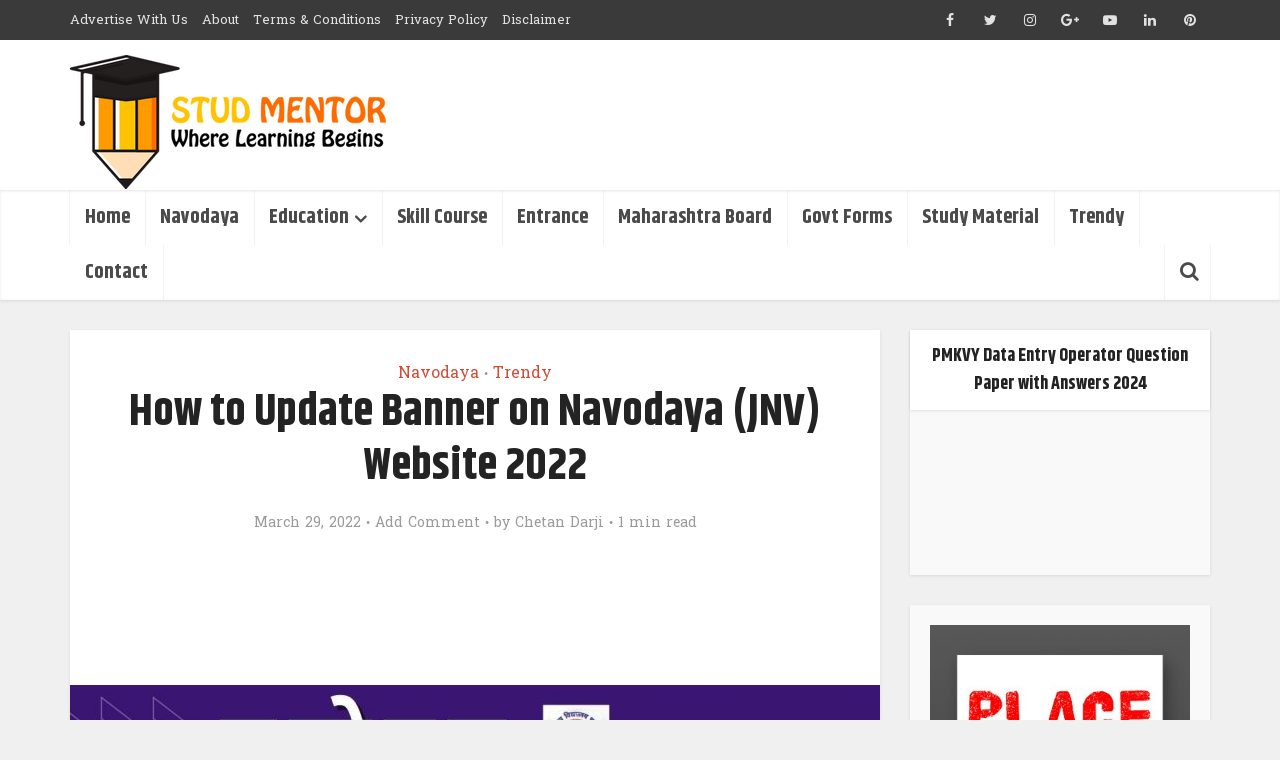

--- FILE ---
content_type: text/html; charset=UTF-8
request_url: https://www.studmentor.com/how-to-update-banner-on-navodaya-jnv-website-2022/
body_size: 26198
content:
<!DOCTYPE html>
<!--[if IE 8]><html class="ie8"><![endif]-->
<!--[if IE 9]><html class="ie9"><![endif]-->
<!--[if gt IE 8]><!--> <html lang="en-US"> <!--<![endif]-->

<head>

<meta http-equiv="Content-Type" content="text/html; charset=UTF-8" />
<meta name="viewport" content="user-scalable=yes, width=device-width, initial-scale=1.0, maximum-scale=1, minimum-scale=1">

<!--[if lt IE 9]>
	<script src="https://www.studmentor.com/wp-content/themes/voice/js/html5.js"></script>
<![endif]-->

<meta name='robots' content='index, follow, max-image-preview:large, max-snippet:-1, max-video-preview:-1' />
	<style>img:is([sizes="auto" i], [sizes^="auto," i]) { contain-intrinsic-size: 3000px 1500px }</style>
	
	<!-- This site is optimized with the Yoast SEO plugin v25.8 - https://yoast.com/wordpress/plugins/seo/ -->
	<title>How to Update Banner on Navodaya (JNV) Website 2022</title>
	<meta name="description" content="In this Article we giving you proper instruction or information regarding of How to Update Banner on JNV / Navodaya Website." />
	<link rel="canonical" href="https://www.studmentor.com/how-to-update-banner-on-navodaya-jnv-website-2022/" />
	<meta property="og:locale" content="en_US" />
	<meta property="og:type" content="article" />
	<meta property="og:title" content="How to Update Banner on Navodaya (JNV) Website 2022" />
	<meta property="og:description" content="In this Article we giving you proper instruction or information regarding of How to Update Banner on JNV / Navodaya Website." />
	<meta property="og:url" content="https://www.studmentor.com/how-to-update-banner-on-navodaya-jnv-website-2022/" />
	<meta property="og:site_name" content="Stud Mentor - Where Learning Begins" />
	<meta property="article:publisher" content="https://www.facebook.com/officialstudmentor" />
	<meta property="article:published_time" content="2022-03-29T06:02:46+00:00" />
	<meta property="article:modified_time" content="2022-03-29T06:02:53+00:00" />
	<meta property="og:image" content="https://www.studmentor.com/wp-content/uploads/2022/03/How-to-Update-Banner-on-Navodaya-JNV-Website-2022.jpg" />
	<meta property="og:image:width" content="1280" />
	<meta property="og:image:height" content="720" />
	<meta property="og:image:type" content="image/jpeg" />
	<meta name="author" content="Chetan Darji" />
	<meta name="twitter:card" content="summary_large_image" />
	<meta name="twitter:creator" content="@https://twitter.com/StudMentor" />
	<meta name="twitter:site" content="@StudMentor" />
	<meta name="twitter:label1" content="Written by" />
	<meta name="twitter:data1" content="Chetan Darji" />
	<meta name="twitter:label2" content="Est. reading time" />
	<meta name="twitter:data2" content="2 minutes" />
	<script type="application/ld+json" class="yoast-schema-graph">{"@context":"https://schema.org","@graph":[{"@type":"WebPage","@id":"https://www.studmentor.com/how-to-update-banner-on-navodaya-jnv-website-2022/","url":"https://www.studmentor.com/how-to-update-banner-on-navodaya-jnv-website-2022/","name":"How to Update Banner on Navodaya (JNV) Website 2022","isPartOf":{"@id":"https://www.studmentor.com/#website"},"primaryImageOfPage":{"@id":"https://www.studmentor.com/how-to-update-banner-on-navodaya-jnv-website-2022/#primaryimage"},"image":{"@id":"https://www.studmentor.com/how-to-update-banner-on-navodaya-jnv-website-2022/#primaryimage"},"thumbnailUrl":"https://www.studmentor.com/wp-content/uploads/2022/03/How-to-Update-Banner-on-Navodaya-JNV-Website-2022.jpg","datePublished":"2022-03-29T06:02:46+00:00","dateModified":"2022-03-29T06:02:53+00:00","author":{"@id":"https://www.studmentor.com/#/schema/person/2e244f4bea4c2b4438bac6aaa25ca77e"},"description":"In this Article we giving you proper instruction or information regarding of How to Update Banner on JNV / Navodaya Website.","breadcrumb":{"@id":"https://www.studmentor.com/how-to-update-banner-on-navodaya-jnv-website-2022/#breadcrumb"},"inLanguage":"en-US","potentialAction":[{"@type":"ReadAction","target":["https://www.studmentor.com/how-to-update-banner-on-navodaya-jnv-website-2022/"]}]},{"@type":"ImageObject","inLanguage":"en-US","@id":"https://www.studmentor.com/how-to-update-banner-on-navodaya-jnv-website-2022/#primaryimage","url":"https://www.studmentor.com/wp-content/uploads/2022/03/How-to-Update-Banner-on-Navodaya-JNV-Website-2022.jpg","contentUrl":"https://www.studmentor.com/wp-content/uploads/2022/03/How-to-Update-Banner-on-Navodaya-JNV-Website-2022.jpg","width":1280,"height":720,"caption":"How to Update Banner on Navodaya (JNV) Website 2022"},{"@type":"BreadcrumbList","@id":"https://www.studmentor.com/how-to-update-banner-on-navodaya-jnv-website-2022/#breadcrumb","itemListElement":[{"@type":"ListItem","position":1,"name":"Home","item":"https://www.studmentor.com/"},{"@type":"ListItem","position":2,"name":"How to Update Banner on Navodaya (JNV) Website 2022"}]},{"@type":"WebSite","@id":"https://www.studmentor.com/#website","url":"https://www.studmentor.com/","name":"Stud Mentor - Where Learning Begins","description":"","potentialAction":[{"@type":"SearchAction","target":{"@type":"EntryPoint","urlTemplate":"https://www.studmentor.com/?s={search_term_string}"},"query-input":{"@type":"PropertyValueSpecification","valueRequired":true,"valueName":"search_term_string"}}],"inLanguage":"en-US"},{"@type":"Person","@id":"https://www.studmentor.com/#/schema/person/2e244f4bea4c2b4438bac6aaa25ca77e","name":"Chetan Darji","image":{"@type":"ImageObject","inLanguage":"en-US","@id":"https://www.studmentor.com/#/schema/person/image/","url":"https://secure.gravatar.com/avatar/a567e7975c6c06c3df242c91666a361bb2fb09433ef4abb174b23d0fe3533f64?s=96&d=mm&r=g","contentUrl":"https://secure.gravatar.com/avatar/a567e7975c6c06c3df242c91666a361bb2fb09433ef4abb174b23d0fe3533f64?s=96&d=mm&r=g","caption":"Chetan Darji"},"description":"Hi, My name is Chetan Darji , and I am the owner and Founder of this website. I am 24 years old, Gujarat-based (India) blogger. I started this blog on 20th January 2019.","sameAs":["https://x.com/https://twitter.com/StudMentor"]}]}</script>
	<!-- / Yoast SEO plugin. -->


<link rel='dns-prefetch' href='//secure.gravatar.com' />
<link rel='dns-prefetch' href='//stats.wp.com' />
<link rel='dns-prefetch' href='//fonts.googleapis.com' />
<link rel='dns-prefetch' href='//v0.wordpress.com' />
<link rel='dns-prefetch' href='//www.googletagmanager.com' />
<link rel='dns-prefetch' href='//pagead2.googlesyndication.com' />
<link rel='preconnect' href='//c0.wp.com' />
<link rel="alternate" type="application/rss+xml" title="Stud Mentor - Where Learning Begins &raquo; Feed" href="https://www.studmentor.com/feed/" />
<link rel="alternate" type="application/rss+xml" title="Stud Mentor - Where Learning Begins &raquo; Comments Feed" href="https://www.studmentor.com/comments/feed/" />
<link rel="alternate" type="application/rss+xml" title="Stud Mentor - Where Learning Begins &raquo; How to Update Banner on Navodaya (JNV) Website 2022 Comments Feed" href="https://www.studmentor.com/how-to-update-banner-on-navodaya-jnv-website-2022/feed/" />
<link rel="alternate" type="application/rss+xml" title="Stud Mentor - Where Learning Begins &raquo; Stories Feed" href="https://www.studmentor.com/web-stories/feed/"><script type="text/javascript">
/* <![CDATA[ */
window._wpemojiSettings = {"baseUrl":"https:\/\/s.w.org\/images\/core\/emoji\/16.0.1\/72x72\/","ext":".png","svgUrl":"https:\/\/s.w.org\/images\/core\/emoji\/16.0.1\/svg\/","svgExt":".svg","source":{"concatemoji":"https:\/\/www.studmentor.com\/wp-includes\/js\/wp-emoji-release.min.js?ver=6.8.2"}};
/*! This file is auto-generated */
!function(s,n){var o,i,e;function c(e){try{var t={supportTests:e,timestamp:(new Date).valueOf()};sessionStorage.setItem(o,JSON.stringify(t))}catch(e){}}function p(e,t,n){e.clearRect(0,0,e.canvas.width,e.canvas.height),e.fillText(t,0,0);var t=new Uint32Array(e.getImageData(0,0,e.canvas.width,e.canvas.height).data),a=(e.clearRect(0,0,e.canvas.width,e.canvas.height),e.fillText(n,0,0),new Uint32Array(e.getImageData(0,0,e.canvas.width,e.canvas.height).data));return t.every(function(e,t){return e===a[t]})}function u(e,t){e.clearRect(0,0,e.canvas.width,e.canvas.height),e.fillText(t,0,0);for(var n=e.getImageData(16,16,1,1),a=0;a<n.data.length;a++)if(0!==n.data[a])return!1;return!0}function f(e,t,n,a){switch(t){case"flag":return n(e,"\ud83c\udff3\ufe0f\u200d\u26a7\ufe0f","\ud83c\udff3\ufe0f\u200b\u26a7\ufe0f")?!1:!n(e,"\ud83c\udde8\ud83c\uddf6","\ud83c\udde8\u200b\ud83c\uddf6")&&!n(e,"\ud83c\udff4\udb40\udc67\udb40\udc62\udb40\udc65\udb40\udc6e\udb40\udc67\udb40\udc7f","\ud83c\udff4\u200b\udb40\udc67\u200b\udb40\udc62\u200b\udb40\udc65\u200b\udb40\udc6e\u200b\udb40\udc67\u200b\udb40\udc7f");case"emoji":return!a(e,"\ud83e\udedf")}return!1}function g(e,t,n,a){var r="undefined"!=typeof WorkerGlobalScope&&self instanceof WorkerGlobalScope?new OffscreenCanvas(300,150):s.createElement("canvas"),o=r.getContext("2d",{willReadFrequently:!0}),i=(o.textBaseline="top",o.font="600 32px Arial",{});return e.forEach(function(e){i[e]=t(o,e,n,a)}),i}function t(e){var t=s.createElement("script");t.src=e,t.defer=!0,s.head.appendChild(t)}"undefined"!=typeof Promise&&(o="wpEmojiSettingsSupports",i=["flag","emoji"],n.supports={everything:!0,everythingExceptFlag:!0},e=new Promise(function(e){s.addEventListener("DOMContentLoaded",e,{once:!0})}),new Promise(function(t){var n=function(){try{var e=JSON.parse(sessionStorage.getItem(o));if("object"==typeof e&&"number"==typeof e.timestamp&&(new Date).valueOf()<e.timestamp+604800&&"object"==typeof e.supportTests)return e.supportTests}catch(e){}return null}();if(!n){if("undefined"!=typeof Worker&&"undefined"!=typeof OffscreenCanvas&&"undefined"!=typeof URL&&URL.createObjectURL&&"undefined"!=typeof Blob)try{var e="postMessage("+g.toString()+"("+[JSON.stringify(i),f.toString(),p.toString(),u.toString()].join(",")+"));",a=new Blob([e],{type:"text/javascript"}),r=new Worker(URL.createObjectURL(a),{name:"wpTestEmojiSupports"});return void(r.onmessage=function(e){c(n=e.data),r.terminate(),t(n)})}catch(e){}c(n=g(i,f,p,u))}t(n)}).then(function(e){for(var t in e)n.supports[t]=e[t],n.supports.everything=n.supports.everything&&n.supports[t],"flag"!==t&&(n.supports.everythingExceptFlag=n.supports.everythingExceptFlag&&n.supports[t]);n.supports.everythingExceptFlag=n.supports.everythingExceptFlag&&!n.supports.flag,n.DOMReady=!1,n.readyCallback=function(){n.DOMReady=!0}}).then(function(){return e}).then(function(){var e;n.supports.everything||(n.readyCallback(),(e=n.source||{}).concatemoji?t(e.concatemoji):e.wpemoji&&e.twemoji&&(t(e.twemoji),t(e.wpemoji)))}))}((window,document),window._wpemojiSettings);
/* ]]> */
</script>
<link rel='stylesheet' id='jetpack_related-posts-css' href='https://c0.wp.com/p/jetpack/15.0/modules/related-posts/related-posts.css' type='text/css' media='all' />
<style id='wp-emoji-styles-inline-css' type='text/css'>

	img.wp-smiley, img.emoji {
		display: inline !important;
		border: none !important;
		box-shadow: none !important;
		height: 1em !important;
		width: 1em !important;
		margin: 0 0.07em !important;
		vertical-align: -0.1em !important;
		background: none !important;
		padding: 0 !important;
	}
</style>
<link rel='stylesheet' id='wp-block-library-css' href='https://c0.wp.com/c/6.8.2/wp-includes/css/dist/block-library/style.min.css' type='text/css' media='all' />
<style id='classic-theme-styles-inline-css' type='text/css'>
/*! This file is auto-generated */
.wp-block-button__link{color:#fff;background-color:#32373c;border-radius:9999px;box-shadow:none;text-decoration:none;padding:calc(.667em + 2px) calc(1.333em + 2px);font-size:1.125em}.wp-block-file__button{background:#32373c;color:#fff;text-decoration:none}
</style>
<link rel='stylesheet' id='mediaelement-css' href='https://c0.wp.com/c/6.8.2/wp-includes/js/mediaelement/mediaelementplayer-legacy.min.css' type='text/css' media='all' />
<link rel='stylesheet' id='wp-mediaelement-css' href='https://c0.wp.com/c/6.8.2/wp-includes/js/mediaelement/wp-mediaelement.min.css' type='text/css' media='all' />
<style id='jetpack-sharing-buttons-style-inline-css' type='text/css'>
.jetpack-sharing-buttons__services-list{display:flex;flex-direction:row;flex-wrap:wrap;gap:0;list-style-type:none;margin:5px;padding:0}.jetpack-sharing-buttons__services-list.has-small-icon-size{font-size:12px}.jetpack-sharing-buttons__services-list.has-normal-icon-size{font-size:16px}.jetpack-sharing-buttons__services-list.has-large-icon-size{font-size:24px}.jetpack-sharing-buttons__services-list.has-huge-icon-size{font-size:36px}@media print{.jetpack-sharing-buttons__services-list{display:none!important}}.editor-styles-wrapper .wp-block-jetpack-sharing-buttons{gap:0;padding-inline-start:0}ul.jetpack-sharing-buttons__services-list.has-background{padding:1.25em 2.375em}
</style>
<style id='global-styles-inline-css' type='text/css'>
:root{--wp--preset--aspect-ratio--square: 1;--wp--preset--aspect-ratio--4-3: 4/3;--wp--preset--aspect-ratio--3-4: 3/4;--wp--preset--aspect-ratio--3-2: 3/2;--wp--preset--aspect-ratio--2-3: 2/3;--wp--preset--aspect-ratio--16-9: 16/9;--wp--preset--aspect-ratio--9-16: 9/16;--wp--preset--color--black: #000000;--wp--preset--color--cyan-bluish-gray: #abb8c3;--wp--preset--color--white: #ffffff;--wp--preset--color--pale-pink: #f78da7;--wp--preset--color--vivid-red: #cf2e2e;--wp--preset--color--luminous-vivid-orange: #ff6900;--wp--preset--color--luminous-vivid-amber: #fcb900;--wp--preset--color--light-green-cyan: #7bdcb5;--wp--preset--color--vivid-green-cyan: #00d084;--wp--preset--color--pale-cyan-blue: #8ed1fc;--wp--preset--color--vivid-cyan-blue: #0693e3;--wp--preset--color--vivid-purple: #9b51e0;--wp--preset--gradient--vivid-cyan-blue-to-vivid-purple: linear-gradient(135deg,rgba(6,147,227,1) 0%,rgb(155,81,224) 100%);--wp--preset--gradient--light-green-cyan-to-vivid-green-cyan: linear-gradient(135deg,rgb(122,220,180) 0%,rgb(0,208,130) 100%);--wp--preset--gradient--luminous-vivid-amber-to-luminous-vivid-orange: linear-gradient(135deg,rgba(252,185,0,1) 0%,rgba(255,105,0,1) 100%);--wp--preset--gradient--luminous-vivid-orange-to-vivid-red: linear-gradient(135deg,rgba(255,105,0,1) 0%,rgb(207,46,46) 100%);--wp--preset--gradient--very-light-gray-to-cyan-bluish-gray: linear-gradient(135deg,rgb(238,238,238) 0%,rgb(169,184,195) 100%);--wp--preset--gradient--cool-to-warm-spectrum: linear-gradient(135deg,rgb(74,234,220) 0%,rgb(151,120,209) 20%,rgb(207,42,186) 40%,rgb(238,44,130) 60%,rgb(251,105,98) 80%,rgb(254,248,76) 100%);--wp--preset--gradient--blush-light-purple: linear-gradient(135deg,rgb(255,206,236) 0%,rgb(152,150,240) 100%);--wp--preset--gradient--blush-bordeaux: linear-gradient(135deg,rgb(254,205,165) 0%,rgb(254,45,45) 50%,rgb(107,0,62) 100%);--wp--preset--gradient--luminous-dusk: linear-gradient(135deg,rgb(255,203,112) 0%,rgb(199,81,192) 50%,rgb(65,88,208) 100%);--wp--preset--gradient--pale-ocean: linear-gradient(135deg,rgb(255,245,203) 0%,rgb(182,227,212) 50%,rgb(51,167,181) 100%);--wp--preset--gradient--electric-grass: linear-gradient(135deg,rgb(202,248,128) 0%,rgb(113,206,126) 100%);--wp--preset--gradient--midnight: linear-gradient(135deg,rgb(2,3,129) 0%,rgb(40,116,252) 100%);--wp--preset--font-size--small: 13px;--wp--preset--font-size--medium: 20px;--wp--preset--font-size--large: 36px;--wp--preset--font-size--x-large: 42px;--wp--preset--spacing--20: 0.44rem;--wp--preset--spacing--30: 0.67rem;--wp--preset--spacing--40: 1rem;--wp--preset--spacing--50: 1.5rem;--wp--preset--spacing--60: 2.25rem;--wp--preset--spacing--70: 3.38rem;--wp--preset--spacing--80: 5.06rem;--wp--preset--shadow--natural: 6px 6px 9px rgba(0, 0, 0, 0.2);--wp--preset--shadow--deep: 12px 12px 50px rgba(0, 0, 0, 0.4);--wp--preset--shadow--sharp: 6px 6px 0px rgba(0, 0, 0, 0.2);--wp--preset--shadow--outlined: 6px 6px 0px -3px rgba(255, 255, 255, 1), 6px 6px rgba(0, 0, 0, 1);--wp--preset--shadow--crisp: 6px 6px 0px rgba(0, 0, 0, 1);}:where(.is-layout-flex){gap: 0.5em;}:where(.is-layout-grid){gap: 0.5em;}body .is-layout-flex{display: flex;}.is-layout-flex{flex-wrap: wrap;align-items: center;}.is-layout-flex > :is(*, div){margin: 0;}body .is-layout-grid{display: grid;}.is-layout-grid > :is(*, div){margin: 0;}:where(.wp-block-columns.is-layout-flex){gap: 2em;}:where(.wp-block-columns.is-layout-grid){gap: 2em;}:where(.wp-block-post-template.is-layout-flex){gap: 1.25em;}:where(.wp-block-post-template.is-layout-grid){gap: 1.25em;}.has-black-color{color: var(--wp--preset--color--black) !important;}.has-cyan-bluish-gray-color{color: var(--wp--preset--color--cyan-bluish-gray) !important;}.has-white-color{color: var(--wp--preset--color--white) !important;}.has-pale-pink-color{color: var(--wp--preset--color--pale-pink) !important;}.has-vivid-red-color{color: var(--wp--preset--color--vivid-red) !important;}.has-luminous-vivid-orange-color{color: var(--wp--preset--color--luminous-vivid-orange) !important;}.has-luminous-vivid-amber-color{color: var(--wp--preset--color--luminous-vivid-amber) !important;}.has-light-green-cyan-color{color: var(--wp--preset--color--light-green-cyan) !important;}.has-vivid-green-cyan-color{color: var(--wp--preset--color--vivid-green-cyan) !important;}.has-pale-cyan-blue-color{color: var(--wp--preset--color--pale-cyan-blue) !important;}.has-vivid-cyan-blue-color{color: var(--wp--preset--color--vivid-cyan-blue) !important;}.has-vivid-purple-color{color: var(--wp--preset--color--vivid-purple) !important;}.has-black-background-color{background-color: var(--wp--preset--color--black) !important;}.has-cyan-bluish-gray-background-color{background-color: var(--wp--preset--color--cyan-bluish-gray) !important;}.has-white-background-color{background-color: var(--wp--preset--color--white) !important;}.has-pale-pink-background-color{background-color: var(--wp--preset--color--pale-pink) !important;}.has-vivid-red-background-color{background-color: var(--wp--preset--color--vivid-red) !important;}.has-luminous-vivid-orange-background-color{background-color: var(--wp--preset--color--luminous-vivid-orange) !important;}.has-luminous-vivid-amber-background-color{background-color: var(--wp--preset--color--luminous-vivid-amber) !important;}.has-light-green-cyan-background-color{background-color: var(--wp--preset--color--light-green-cyan) !important;}.has-vivid-green-cyan-background-color{background-color: var(--wp--preset--color--vivid-green-cyan) !important;}.has-pale-cyan-blue-background-color{background-color: var(--wp--preset--color--pale-cyan-blue) !important;}.has-vivid-cyan-blue-background-color{background-color: var(--wp--preset--color--vivid-cyan-blue) !important;}.has-vivid-purple-background-color{background-color: var(--wp--preset--color--vivid-purple) !important;}.has-black-border-color{border-color: var(--wp--preset--color--black) !important;}.has-cyan-bluish-gray-border-color{border-color: var(--wp--preset--color--cyan-bluish-gray) !important;}.has-white-border-color{border-color: var(--wp--preset--color--white) !important;}.has-pale-pink-border-color{border-color: var(--wp--preset--color--pale-pink) !important;}.has-vivid-red-border-color{border-color: var(--wp--preset--color--vivid-red) !important;}.has-luminous-vivid-orange-border-color{border-color: var(--wp--preset--color--luminous-vivid-orange) !important;}.has-luminous-vivid-amber-border-color{border-color: var(--wp--preset--color--luminous-vivid-amber) !important;}.has-light-green-cyan-border-color{border-color: var(--wp--preset--color--light-green-cyan) !important;}.has-vivid-green-cyan-border-color{border-color: var(--wp--preset--color--vivid-green-cyan) !important;}.has-pale-cyan-blue-border-color{border-color: var(--wp--preset--color--pale-cyan-blue) !important;}.has-vivid-cyan-blue-border-color{border-color: var(--wp--preset--color--vivid-cyan-blue) !important;}.has-vivid-purple-border-color{border-color: var(--wp--preset--color--vivid-purple) !important;}.has-vivid-cyan-blue-to-vivid-purple-gradient-background{background: var(--wp--preset--gradient--vivid-cyan-blue-to-vivid-purple) !important;}.has-light-green-cyan-to-vivid-green-cyan-gradient-background{background: var(--wp--preset--gradient--light-green-cyan-to-vivid-green-cyan) !important;}.has-luminous-vivid-amber-to-luminous-vivid-orange-gradient-background{background: var(--wp--preset--gradient--luminous-vivid-amber-to-luminous-vivid-orange) !important;}.has-luminous-vivid-orange-to-vivid-red-gradient-background{background: var(--wp--preset--gradient--luminous-vivid-orange-to-vivid-red) !important;}.has-very-light-gray-to-cyan-bluish-gray-gradient-background{background: var(--wp--preset--gradient--very-light-gray-to-cyan-bluish-gray) !important;}.has-cool-to-warm-spectrum-gradient-background{background: var(--wp--preset--gradient--cool-to-warm-spectrum) !important;}.has-blush-light-purple-gradient-background{background: var(--wp--preset--gradient--blush-light-purple) !important;}.has-blush-bordeaux-gradient-background{background: var(--wp--preset--gradient--blush-bordeaux) !important;}.has-luminous-dusk-gradient-background{background: var(--wp--preset--gradient--luminous-dusk) !important;}.has-pale-ocean-gradient-background{background: var(--wp--preset--gradient--pale-ocean) !important;}.has-electric-grass-gradient-background{background: var(--wp--preset--gradient--electric-grass) !important;}.has-midnight-gradient-background{background: var(--wp--preset--gradient--midnight) !important;}.has-small-font-size{font-size: var(--wp--preset--font-size--small) !important;}.has-medium-font-size{font-size: var(--wp--preset--font-size--medium) !important;}.has-large-font-size{font-size: var(--wp--preset--font-size--large) !important;}.has-x-large-font-size{font-size: var(--wp--preset--font-size--x-large) !important;}
:where(.wp-block-post-template.is-layout-flex){gap: 1.25em;}:where(.wp-block-post-template.is-layout-grid){gap: 1.25em;}
:where(.wp-block-columns.is-layout-flex){gap: 2em;}:where(.wp-block-columns.is-layout-grid){gap: 2em;}
:root :where(.wp-block-pullquote){font-size: 1.5em;line-height: 1.6;}
</style>
<link rel='stylesheet' id='contact-form-7-css' href='https://www.studmentor.com/wp-content/plugins/contact-form-7/includes/css/styles.css?ver=6.1.1' type='text/css' media='all' />
<link rel='stylesheet' id='kk-star-ratings-css' href='https://www.studmentor.com/wp-content/plugins/kk-star-ratings/src/core/public/css/kk-star-ratings.min.css?ver=5.4.10.2' type='text/css' media='all' />
<link rel='stylesheet' id='mks_shortcodes_simple_line_icons-css' href='https://www.studmentor.com/wp-content/plugins/meks-flexible-shortcodes/css/simple-line/simple-line-icons.css?ver=1.3.8' type='text/css' media='screen' />
<link rel='stylesheet' id='mks_shortcodes_css-css' href='https://www.studmentor.com/wp-content/plugins/meks-flexible-shortcodes/css/style.css?ver=1.3.8' type='text/css' media='screen' />
<link rel='stylesheet' id='vce_font_0-css' href='https://fonts.googleapis.com/css?family=Battambang%3A400&#038;subset=latin%2Ckhmer&#038;ver=2.8.3' type='text/css' media='screen' />
<link rel='stylesheet' id='vce_font_1-css' href='https://fonts.googleapis.com/css?family=Khand%3A400%2C700&#038;subset=latin&#038;ver=2.8.3' type='text/css' media='screen' />
<link rel='stylesheet' id='vce_style-css' href='https://www.studmentor.com/wp-content/themes/voice/css/min.css?ver=2.8.3' type='text/css' media='screen, print' />
<style id='vce_style-inline-css' type='text/css'>
body, button, input, select, textarea {font-size: 1.6rem;}.vce-single .entry-headline p{font-size: 2.2rem;}.main-navigation a{font-size: 2.0rem;}.sidebar .widget-title{font-size: 1.8rem;}.sidebar .widget, .vce-lay-c .entry-content, .vce-lay-h .entry-content {font-size: 1.5rem;}.vce-featured-link-article{font-size: 5.2rem;}.vce-featured-grid-big.vce-featured-grid .vce-featured-link-article{font-size: 3.4rem;}.vce-featured-grid .vce-featured-link-article{font-size: 2.2rem;}h1 { font-size: 4.5rem; }h2 { font-size: 4.0rem; }h3 { font-size: 3.5rem; }h4 { font-size: 2.5rem; }h5 { font-size: 2.0rem; }h6 { font-size: 1.8rem; }.comment-reply-title, .main-box-title{font-size: 2.2rem;}h1.entry-title{font-size: 4.5rem;}.vce-lay-a .entry-title a{font-size: 3.4rem;}.vce-lay-b .entry-title{font-size: 2.4rem;}.vce-lay-c .entry-title, .vce-sid-none .vce-lay-c .entry-title{font-size: 2.2rem;}.vce-lay-d .entry-title{font-size: 1.5rem;}.vce-lay-e .entry-title{font-size: 1.4rem;}.vce-lay-f .entry-title{font-size: 1.4rem;}.vce-lay-g .entry-title a, .vce-lay-g .entry-title a:hover{font-size: 3.0rem;}.vce-lay-h .entry-title{font-size: 2.4rem;}.entry-meta div,.entry-meta div a,.vce-lay-g .meta-item,.vce-lay-c .meta-item{font-size: 1.4rem;}.vce-lay-d .meta-category a,.vce-lay-d .entry-meta div,.vce-lay-d .entry-meta div a,.vce-lay-e .entry-meta div,.vce-lay-e .entry-meta div a,.vce-lay-e .fn,.vce-lay-e .meta-item{font-size: 1.3rem;}body {background-color:#f0f0f0;}body,.mks_author_widget h3,.site-description,.meta-category a,textarea {font-family: 'Battambang';font-weight: 400;}h1,h2,h3,h4,h5,h6,blockquote,.vce-post-link,.site-title,.site-title a,.main-box-title,.comment-reply-title,.entry-title a,.vce-single .entry-headline p,.vce-prev-next-link,.author-title,.mks_pullquote,.widget_rss ul li .rsswidget,#bbpress-forums .bbp-forum-title,#bbpress-forums .bbp-topic-permalink {font-family: 'Khand';font-weight: 700;}.main-navigation a,.sidr a{font-family: 'Khand';font-weight: 700;}.vce-single .entry-content,.vce-single .entry-headline,.vce-single .entry-footer{width: 600px;}.vce-lay-a .lay-a-content{width: 600px;max-width: 600px;}.vce-page .entry-content,.vce-page .entry-title-page {width: 600px;}.vce-sid-none .vce-single .entry-content,.vce-sid-none .vce-single .entry-headline,.vce-sid-none .vce-single .entry-footer {width: 600px;}.vce-sid-none .vce-page .entry-content,.vce-sid-none .vce-page .entry-title-page,.error404 .entry-content {width: 600px;max-width: 600px;}body, button, input, select, textarea{color: #444444;}h1,h2,h3,h4,h5,h6,.entry-title a,.prev-next-nav a,#bbpress-forums .bbp-forum-title, #bbpress-forums .bbp-topic-permalink,.woocommerce ul.products li.product .price .amount{color: #232323;}a,.entry-title a:hover,.vce-prev-next-link:hover,.vce-author-links a:hover,.required,.error404 h4,.prev-next-nav a:hover,#bbpress-forums .bbp-forum-title:hover, #bbpress-forums .bbp-topic-permalink:hover,.woocommerce ul.products li.product h3:hover,.woocommerce ul.products li.product h3:hover mark,.main-box-title a:hover{color: #cf4d35;}.vce-square,.vce-main-content .mejs-controls .mejs-time-rail .mejs-time-current,button,input[type="button"],input[type="reset"],input[type="submit"],.vce-button,.pagination-wapper a,#vce-pagination .next.page-numbers,#vce-pagination .prev.page-numbers,#vce-pagination .page-numbers,#vce-pagination .page-numbers.current,.vce-link-pages a,#vce-pagination a,.vce-load-more a,.vce-slider-pagination .owl-nav > div,.vce-mega-menu-posts-wrap .owl-nav > div,.comment-reply-link:hover,.vce-featured-section a,.vce-lay-g .vce-featured-info .meta-category a,.vce-404-menu a,.vce-post.sticky .meta-image:before,#vce-pagination .page-numbers:hover,#bbpress-forums .bbp-pagination .current,#bbpress-forums .bbp-pagination a:hover,.woocommerce #respond input#submit,.woocommerce a.button,.woocommerce button.button,.woocommerce input.button,.woocommerce ul.products li.product .added_to_cart,.woocommerce #respond input#submit:hover,.woocommerce a.button:hover,.woocommerce button.button:hover,.woocommerce input.button:hover,.woocommerce ul.products li.product .added_to_cart:hover,.woocommerce #respond input#submit.alt,.woocommerce a.button.alt,.woocommerce button.button.alt,.woocommerce input.button.alt,.woocommerce #respond input#submit.alt:hover, .woocommerce a.button.alt:hover, .woocommerce button.button.alt:hover, .woocommerce input.button.alt:hover,.woocommerce span.onsale,.woocommerce .widget_price_filter .ui-slider .ui-slider-range,.woocommerce .widget_price_filter .ui-slider .ui-slider-handle,.comments-holder .navigation .page-numbers.current,.vce-lay-a .vce-read-more:hover,.vce-lay-c .vce-read-more:hover{background-color: #cf4d35;}#vce-pagination .page-numbers,.comments-holder .navigation .page-numbers{background: transparent;color: #cf4d35;border: 1px solid #cf4d35;}.comments-holder .navigation .page-numbers:hover{background: #cf4d35;border: 1px solid #cf4d35;}.bbp-pagination-links a{background: transparent;color: #cf4d35;border: 1px solid #cf4d35 !important;}#vce-pagination .page-numbers.current,.bbp-pagination-links span.current,.comments-holder .navigation .page-numbers.current{border: 1px solid #cf4d35;}.widget_categories .cat-item:before,.widget_categories .cat-item .count{background: #cf4d35;}.comment-reply-link,.vce-lay-a .vce-read-more,.vce-lay-c .vce-read-more{border: 1px solid #cf4d35;}.entry-meta div,.entry-meta-count,.entry-meta div a,.comment-metadata a,.meta-category span,.meta-author-wrapped,.wp-caption .wp-caption-text,.widget_rss .rss-date,.sidebar cite,.site-footer cite,.sidebar .vce-post-list .entry-meta div,.sidebar .vce-post-list .entry-meta div a,.sidebar .vce-post-list .fn,.sidebar .vce-post-list .fn a,.site-footer .vce-post-list .entry-meta div,.site-footer .vce-post-list .entry-meta div a,.site-footer .vce-post-list .fn,.site-footer .vce-post-list .fn a,#bbpress-forums .bbp-topic-started-by,#bbpress-forums .bbp-topic-started-in,#bbpress-forums .bbp-forum-info .bbp-forum-content,#bbpress-forums p.bbp-topic-meta,span.bbp-admin-links a,.bbp-reply-post-date,#bbpress-forums li.bbp-header,#bbpress-forums li.bbp-footer,.woocommerce .woocommerce-result-count,.woocommerce .product_meta{color: #9b9b9b;}.main-box-title, .comment-reply-title, .main-box-head{background: #ffffff;color: #232323;}.main-box-title a{color: #232323;}.sidebar .widget .widget-title a{color: #232323;}.main-box,.comment-respond,.prev-next-nav{background: #f9f9f9;}.vce-post,ul.comment-list > li.comment,.main-box-single,.ie8 .vce-single,#disqus_thread,.vce-author-card,.vce-author-card .vce-content-outside,.mks-bredcrumbs-container,ul.comment-list > li.pingback{background: #ffffff;}.mks_tabs.horizontal .mks_tab_nav_item.active{border-bottom: 1px solid #ffffff;}.mks_tabs.horizontal .mks_tab_item,.mks_tabs.vertical .mks_tab_nav_item.active,.mks_tabs.horizontal .mks_tab_nav_item.active{background: #ffffff;}.mks_tabs.vertical .mks_tab_nav_item.active{border-right: 1px solid #ffffff;}#vce-pagination,.vce-slider-pagination .owl-controls,.vce-content-outside,.comments-holder .navigation{background: #f3f3f3;}.sidebar .widget-title{background: #ffffff;color: #232323;}.sidebar .widget{background: #f9f9f9;}.sidebar .widget,.sidebar .widget li a,.sidebar .mks_author_widget h3 a,.sidebar .mks_author_widget h3,.sidebar .vce-search-form .vce-search-input,.sidebar .vce-search-form .vce-search-input:focus{color: #444444;}.sidebar .widget li a:hover,.sidebar .widget a,.widget_nav_menu li.menu-item-has-children:hover:after,.widget_pages li.page_item_has_children:hover:after{color: #cf4d35;}.sidebar .tagcloud a {border: 1px solid #cf4d35;}.sidebar .mks_author_link,.sidebar .tagcloud a:hover,.sidebar .mks_themeforest_widget .more,.sidebar button,.sidebar input[type="button"],.sidebar input[type="reset"],.sidebar input[type="submit"],.sidebar .vce-button,.sidebar .bbp_widget_login .button{background-color: #cf4d35;}.sidebar .mks_author_widget .mks_autor_link_wrap,.sidebar .mks_themeforest_widget .mks_read_more,.widget .meks-instagram-follow-link {background: #f3f3f3;}.sidebar #wp-calendar caption,.sidebar .recentcomments,.sidebar .post-date,.sidebar #wp-calendar tbody{color: rgba(68,68,68,0.7);}.site-footer{background: #373941;}.site-footer .widget-title{color: #ffffff;}.site-footer,.site-footer .widget,.site-footer .widget li a,.site-footer .mks_author_widget h3 a,.site-footer .mks_author_widget h3,.site-footer .vce-search-form .vce-search-input,.site-footer .vce-search-form .vce-search-input:focus{color: #f9f9f9;}.site-footer .widget li a:hover,.site-footer .widget a,.site-info a{color: #cf4d35;}.site-footer .tagcloud a {border: 1px solid #cf4d35;}.site-footer .mks_author_link,.site-footer .mks_themeforest_widget .more,.site-footer button,.site-footer input[type="button"],.site-footer input[type="reset"],.site-footer input[type="submit"],.site-footer .vce-button,.site-footer .tagcloud a:hover{background-color: #cf4d35;}.site-footer #wp-calendar caption,.site-footer .recentcomments,.site-footer .post-date,.site-footer #wp-calendar tbody,.site-footer .site-info{color: rgba(249,249,249,0.7);}.top-header,.top-nav-menu li .sub-menu{background: #3a3a3a;}.top-header,.top-header a{color: #e2e2e2;}.top-header .vce-search-form .vce-search-input,.top-header .vce-search-input:focus,.top-header .vce-search-submit{color: #e2e2e2;}.top-header .vce-search-form .vce-search-input::-webkit-input-placeholder { color: #e2e2e2;}.top-header .vce-search-form .vce-search-input:-moz-placeholder { color: #e2e2e2;}.top-header .vce-search-form .vce-search-input::-moz-placeholder { color: #e2e2e2;}.top-header .vce-search-form .vce-search-input:-ms-input-placeholder { color: #e2e2e2;}.header-1-wrapper{height: 150px;padding-top: 15px;}.header-2-wrapper,.header-3-wrapper{height: 150px;}.header-2-wrapper .site-branding,.header-3-wrapper .site-branding{top: 15px;left: 0px;}.site-title a, .site-title a:hover{color: #232323;}.site-description{color: #aaaaaa;}.main-header{background-color: #ffffff;}.header-bottom-wrapper{background: #ffffff;}.vce-header-ads{margin: 30px 0;}.header-3-wrapper .nav-menu > li > a{padding: 65px 15px;}.header-sticky,.sidr{background: rgba(255,255,255,0.95);}.ie8 .header-sticky{background: #ffffff;}.main-navigation a,.nav-menu .vce-mega-menu > .sub-menu > li > a,.sidr li a,.vce-menu-parent{color: #4a4a4a;}.nav-menu > li:hover > a,.nav-menu > .current_page_item > a,.nav-menu > .current-menu-item > a,.nav-menu > .current-menu-ancestor > a,.main-navigation a.vce-item-selected,.main-navigation ul ul li:hover > a,.nav-menu ul .current-menu-item a,.nav-menu ul .current_page_item a,.vce-menu-parent:hover,.sidr li a:hover,.sidr li.sidr-class-current_page_item > a,.main-navigation li.current-menu-item.fa:before,.vce-responsive-nav{color: #cf4d35;}#sidr-id-vce_main_navigation_menu .soc-nav-menu li a:hover {color: #e2e2e2;}.nav-menu > li:hover > a,.nav-menu > .current_page_item > a,.nav-menu > .current-menu-item > a,.nav-menu > .current-menu-ancestor > a,.main-navigation a.vce-item-selected,.main-navigation ul ul,.header-sticky .nav-menu > .current_page_item:hover > a,.header-sticky .nav-menu > .current-menu-item:hover > a,.header-sticky .nav-menu > .current-menu-ancestor:hover > a,.header-sticky .main-navigation a.vce-item-selected:hover{background-color: #ffffff;}.search-header-wrap ul {border-top: 2px solid #cf4d35;}.vce-cart-icon a.vce-custom-cart span,.sidr-class-vce-custom-cart .sidr-class-vce-cart-count {background: #cf4d35;font-family: 'Battambang';}.vce-border-top .main-box-title{border-top: 2px solid #cf4d35;}.tagcloud a:hover,.sidebar .widget .mks_author_link,.sidebar .widget.mks_themeforest_widget .more,.site-footer .widget .mks_author_link,.site-footer .widget.mks_themeforest_widget .more,.vce-lay-g .entry-meta div,.vce-lay-g .fn,.vce-lay-g .fn a{color: #FFF;}.vce-featured-header .vce-featured-header-background{opacity: 0.5}.vce-featured-grid .vce-featured-header-background,.vce-post-big .vce-post-img:after,.vce-post-slider .vce-post-img:after{opacity: 0.5}.vce-featured-grid .owl-item:hover .vce-grid-text .vce-featured-header-background,.vce-post-big li:hover .vce-post-img:after,.vce-post-slider li:hover .vce-post-img:after {opacity: 0.8}.vce-featured-grid.vce-featured-grid-big .vce-featured-header-background,.vce-post-big .vce-post-img:after,.vce-post-slider .vce-post-img:after{opacity: 0.5}.vce-featured-grid.vce-featured-grid-big .owl-item:hover .vce-grid-text .vce-featured-header-background,.vce-post-big li:hover .vce-post-img:after,.vce-post-slider li:hover .vce-post-img:after {opacity: 0.8}#back-top {background: #323232}.sidr input[type=text]{background: rgba(74,74,74,0.1);color: rgba(74,74,74,0.5);}.is-style-default{border-color: #cf4d35;}.is-style-solid-color{background-color: #cf4d35;color: #ffffff;}.wp-block-image figcaption{color: #9b9b9b;}.wp-block-cover .wp-block-cover-image-text, .wp-block-cover .wp-block-cover-text, .wp-block-cover h2, .wp-block-cover-image .wp-block-cover-image-text, .wp-block-cover-image .wp-block-cover-text, .wp-block-cover-image h2,p.has-drop-cap:not(:focus)::first-letter,p.wp-block-subhead{font-family: 'Khand';font-weight: 700;}.wp-block-cover .wp-block-cover-image-text, .wp-block-cover .wp-block-cover-text, .wp-block-cover h2, .wp-block-cover-image .wp-block-cover-image-text, .wp-block-cover-image .wp-block-cover-text, .wp-block-cover-image h2{font-size: 2.5rem;}p.wp-block-subhead{font-size: 2.2rem;}.wp-block-button__link{background: #cf4d35}.meta-image:hover a img,.vce-lay-h .img-wrap:hover .meta-image > img,.img-wrp:hover img,.vce-gallery-big:hover img,.vce-gallery .gallery-item:hover img,.wp-block-gallery .blocks-gallery-item:hover img,.vce_posts_widget .vce-post-big li:hover img,.vce-featured-grid .owl-item:hover img,.vce-post-img:hover img,.mega-menu-img:hover img{-webkit-transform: scale(1.1);-moz-transform: scale(1.1);-o-transform: scale(1.1);-ms-transform: scale(1.1);transform: scale(1.1);}
</style>
<link rel='stylesheet' id='meks-ads-widget-css' href='https://www.studmentor.com/wp-content/plugins/meks-easy-ads-widget/css/style.css?ver=2.0.9' type='text/css' media='all' />
<link rel='stylesheet' id='meks_instagram-widget-styles-css' href='https://www.studmentor.com/wp-content/plugins/meks-easy-instagram-widget/css/widget.css?ver=6.8.2' type='text/css' media='all' />
<link rel='stylesheet' id='meks-flickr-widget-css' href='https://www.studmentor.com/wp-content/plugins/meks-simple-flickr-widget/css/style.css?ver=1.3' type='text/css' media='all' />
<link rel='stylesheet' id='meks-author-widget-css' href='https://www.studmentor.com/wp-content/plugins/meks-smart-author-widget/css/style.css?ver=1.1.5' type='text/css' media='all' />
<link rel='stylesheet' id='meks-social-widget-css' href='https://www.studmentor.com/wp-content/plugins/meks-smart-social-widget/css/style.css?ver=1.6.5' type='text/css' media='all' />
<link rel='stylesheet' id='meks-themeforest-widget-css' href='https://www.studmentor.com/wp-content/plugins/meks-themeforest-smart-widget/css/style.css?ver=1.6' type='text/css' media='all' />
<link rel='stylesheet' id='wp_review-style-css' href='https://www.studmentor.com/wp-content/plugins/wp-review/public/css/wp-review.css?ver=5.3.5' type='text/css' media='all' />
<link rel='stylesheet' id='sharedaddy-css' href='https://c0.wp.com/p/jetpack/15.0/modules/sharedaddy/sharing.css' type='text/css' media='all' />
<link rel='stylesheet' id='social-logos-css' href='https://c0.wp.com/p/jetpack/15.0/_inc/social-logos/social-logos.min.css' type='text/css' media='all' />
<script type="text/javascript" id="jetpack_related-posts-js-extra">
/* <![CDATA[ */
var related_posts_js_options = {"post_heading":"h4"};
/* ]]> */
</script>
<script type="text/javascript" src="https://c0.wp.com/p/jetpack/15.0/_inc/build/related-posts/related-posts.min.js" id="jetpack_related-posts-js"></script>
<script type="text/javascript" src="https://c0.wp.com/c/6.8.2/wp-includes/js/jquery/jquery.min.js" id="jquery-core-js"></script>
<script type="text/javascript" src="https://c0.wp.com/c/6.8.2/wp-includes/js/jquery/jquery-migrate.min.js" id="jquery-migrate-js"></script>
<link rel="https://api.w.org/" href="https://www.studmentor.com/wp-json/" /><link rel="alternate" title="JSON" type="application/json" href="https://www.studmentor.com/wp-json/wp/v2/posts/6757" /><link rel="EditURI" type="application/rsd+xml" title="RSD" href="https://www.studmentor.com/xmlrpc.php?rsd" />
<meta name="generator" content="WordPress 6.8.2" />
<link rel='shortlink' href='https://wp.me/paJu3K-1KZ' />
<link rel="alternate" title="oEmbed (JSON)" type="application/json+oembed" href="https://www.studmentor.com/wp-json/oembed/1.0/embed?url=https%3A%2F%2Fwww.studmentor.com%2Fhow-to-update-banner-on-navodaya-jnv-website-2022%2F" />
<link rel="alternate" title="oEmbed (XML)" type="text/xml+oembed" href="https://www.studmentor.com/wp-json/oembed/1.0/embed?url=https%3A%2F%2Fwww.studmentor.com%2Fhow-to-update-banner-on-navodaya-jnv-website-2022%2F&#038;format=xml" />
<meta name="generator" content="Site Kit by Google 1.170.0" />	<style>img#wpstats{display:none}</style>
		
<!-- Google AdSense meta tags added by Site Kit -->
<meta name="google-adsense-platform-account" content="ca-host-pub-2644536267352236">
<meta name="google-adsense-platform-domain" content="sitekit.withgoogle.com">
<!-- End Google AdSense meta tags added by Site Kit -->
<style type="text/css">.recentcomments a{display:inline !important;padding:0 !important;margin:0 !important;}</style>
<!-- Google AdSense snippet added by Site Kit -->
<script type="text/javascript" async="async" src="https://pagead2.googlesyndication.com/pagead/js/adsbygoogle.js?client=ca-pub-1177847739794480&amp;host=ca-host-pub-2644536267352236" crossorigin="anonymous"></script>

<!-- End Google AdSense snippet added by Site Kit -->
<link rel="shortcut icon" href="https://www.studmentor.com/wp-content/uploads/2019/01/android-icon-36x36.png" type="image/x-icon" /><!-- Global site tag (gtag.js) - Google Analytics -->
<script async src="https://www.googletagmanager.com/gtag/js?id=UA-136443183-2"></script>
<script>
  window.dataLayer = window.dataLayer || [];
  function gtag(){dataLayer.push(arguments);}
  gtag('js', new Date());

  gtag('config', 'UA-136443183-2');
</script></head>

<body class="wp-singular post-template-default single single-post postid-6757 single-format-standard wp-theme-voice chrome vce-sid-right voice-v_2_8_3">

<div id="vce-main">

<header id="header" class="main-header">
	<div class="top-header">
	<div class="container">

					<div class="vce-wrap-left">
					<ul id="vce_top_navigation_menu" class="top-nav-menu"><li id="menu-item-4673" class="menu-item menu-item-type-post_type menu-item-object-page menu-item-4673"><a href="https://www.studmentor.com/advertise-with-stud-mentor-your-educational-post-or-blog/">Advertise With Us</a></li>
<li id="menu-item-3990" class="menu-item menu-item-type-post_type menu-item-object-page menu-item-3990"><a href="https://www.studmentor.com/about-stud-mentor-chetan-darji-php-seo-experts-in-ahmedabad-india/">About</a></li>
<li id="menu-item-896" class="menu-item menu-item-type-post_type menu-item-object-page menu-item-896"><a href="https://www.studmentor.com/terms-conditions/">Terms &#038; Conditions</a></li>
<li id="menu-item-583" class="menu-item menu-item-type-post_type menu-item-object-page menu-item-privacy-policy menu-item-583"><a rel="privacy-policy" href="https://www.studmentor.com/privacy-policy/">Privacy Policy</a></li>
<li id="menu-item-582" class="menu-item menu-item-type-post_type menu-item-object-page menu-item-582"><a href="https://www.studmentor.com/disclaimer/">Disclaimer</a></li>
</ul>			</div>
				
					<div class="vce-wrap-right">
					<div class="menu-social-menu-container"><ul id="vce_social_menu" class="soc-nav-menu"><li id="menu-item-4" class="menu-item menu-item-type-custom menu-item-object-custom menu-item-4"><a href="https://www.facebook.com/officialstudmentor"><span class="vce-social-name">Facebook</span></a></li>
<li id="menu-item-5" class="menu-item menu-item-type-custom menu-item-object-custom menu-item-5"><a href="https://twitter.com/StudMentor"><span class="vce-social-name">Twitter</span></a></li>
<li id="menu-item-9" class="menu-item menu-item-type-custom menu-item-object-custom menu-item-9"><a href="https://www.instagram.com/officialstudmentor/"><span class="vce-social-name">Instagram</span></a></li>
<li id="menu-item-3865" class="menu-item menu-item-type-custom menu-item-object-custom menu-item-3865"><a href="https://plus.google.com/u/0/+meksHQgplus/posts"><span class="vce-social-name">Google Plus</span></a></li>
<li id="menu-item-903" class="menu-item menu-item-type-custom menu-item-object-custom menu-item-903"><a href="https://www.youtube.com/channel/UC-PqdQX1AmolLfnGM3rNWcA"><span class="vce-social-name">Youtube</span></a></li>
<li id="menu-item-1153" class="menu-item menu-item-type-custom menu-item-object-custom menu-item-1153"><a href="http://www.linkedin.com/in/stud-mentor"><span class="vce-social-name">Linkedin</span></a></li>
<li id="menu-item-1154" class="menu-item menu-item-type-custom menu-item-object-custom menu-item-1154"><a href="https://in.pinterest.com/studmentor/"><span class="vce-social-name">Pinterest</span></a></li>
</ul></div>			</div>
		
		


	</div>
</div><div class="container header-2-wrapper header-main-area">	
	<div class="vce-res-nav">
	<a class="vce-responsive-nav" href="#sidr-main"><i class="fa fa-bars"></i></a>
</div>
<div class="site-branding">
	<span class="site-title"><a href="https://www.studmentor.com/" rel="home" class="has-logo"><picture class="vce-logo"><source media="(min-width: 1024px)" srcset="https://www.studmentor.com/wp-content/uploads/2019/01/stud-mentor.png, https://www.studmentor.com/wp-content/uploads/2021/11/Stud-Mentor-Logo-1.jpg 2x"><source srcset="https://www.studmentor.com/wp-content/uploads/2020/01/output-onlinepngtools.png, https://www.studmentor.com/wp-content/uploads/2020/01/output-onlinepngtools.png 2x"><img src="https://www.studmentor.com/wp-content/uploads/2019/01/stud-mentor.png" alt="Stud Mentor - Where Learning Begins"></picture></a></span><span class="site-description"></span></div>
	<div class="vce-header-ads">
		<script async src="https://pagead2.googlesyndication.com/pagead/js/adsbygoogle.js"></script>
<!-- SM1 -->
<ins class="adsbygoogle"
     style="display:inline-block;width:728px;height:90px"
     data-ad-client="ca-pub-1177847739794480"
     data-ad-slot="4867890166"></ins>
<script>
     (adsbygoogle = window.adsbygoogle || []).push({});
</script>	</div>
</div>

<div class="header-bottom-wrapper header-left-nav">
	<div class="container">
		<nav id="site-navigation" class="main-navigation" role="navigation">
	<ul id="vce_main_navigation_menu" class="nav-menu"><li id="menu-item-466" class="menu-item menu-item-type-post_type menu-item-object-page menu-item-home menu-item-466"><a href="https://www.studmentor.com/">Home</a><li id="menu-item-1299" class="menu-item menu-item-type-taxonomy menu-item-object-category current-post-ancestor current-menu-parent current-post-parent menu-item-1299 vce-cat-74"><a href="https://www.studmentor.com/category/jawahar-navodaya-vidyalaya/">Navodaya</a><li id="menu-item-1605" class="menu-item menu-item-type-taxonomy menu-item-object-category menu-item-has-children menu-item-1605 vce-cat-76"><a href="https://www.studmentor.com/category/education/">Education</a>
<ul class="sub-menu">
	<li id="menu-item-1809" class="menu-item menu-item-type-taxonomy menu-item-object-category menu-item-1809 vce-cat-90"><a href="https://www.studmentor.com/category/education/gujarati-language-and-literature/">Gujarati</a>	<li id="menu-item-1810" class="menu-item menu-item-type-taxonomy menu-item-object-category menu-item-1810 vce-cat-91"><a href="https://www.studmentor.com/category/education/hindi/">Hindi</a>	<li id="menu-item-1807" class="menu-item menu-item-type-taxonomy menu-item-object-category menu-item-1807 vce-cat-92"><a href="https://www.studmentor.com/category/education/english-language-and-literature/">English</a>	<li id="menu-item-1805" class="menu-item menu-item-type-taxonomy menu-item-object-category menu-item-1805 vce-cat-94"><a href="https://www.studmentor.com/category/education/computer-science/">Computer Science</a></ul>
<li id="menu-item-24237" class="menu-item menu-item-type-taxonomy menu-item-object-category menu-item-24237 vce-cat-1065"><a href="https://www.studmentor.com/category/education/skill-subject/">Skill Course</a><li id="menu-item-806" class="menu-item menu-item-type-taxonomy menu-item-object-category menu-item-806 vce-cat-46"><a href="https://www.studmentor.com/category/entrance-exam/">Entrance</a><li id="menu-item-13445" class="menu-item menu-item-type-taxonomy menu-item-object-category menu-item-13445 vce-cat-728"><a href="https://www.studmentor.com/category/maharashtra-board/">Maharashtra Board</a><li id="menu-item-949" class="menu-item menu-item-type-taxonomy menu-item-object-category menu-item-949 vce-cat-50"><a href="https://www.studmentor.com/category/government-forms/">Govt Forms</a><li id="menu-item-8336" class="menu-item menu-item-type-taxonomy menu-item-object-category menu-item-8336 vce-cat-51"><a href="https://www.studmentor.com/category/study-material/">Study Material</a><li id="menu-item-8338" class="menu-item menu-item-type-taxonomy menu-item-object-category current-post-ancestor current-menu-parent current-post-parent menu-item-8338 vce-cat-49"><a href="https://www.studmentor.com/category/trendy/">Trendy</a><li id="menu-item-8339" class="menu-item menu-item-type-post_type menu-item-object-page menu-item-8339"><a href="https://www.studmentor.com/contact-for-best-educational-blog-in-gujarat/">Contact</a><li class="search-header-wrap"><a class="search_header" href="javascript:void(0)"><i class="fa fa-search"></i></a><ul class="search-header-form-ul"><li><form class="vce-search-form" action="https://www.studmentor.com/" method="get">
	<input name="s" class="vce-search-input" size="20" type="text" value="Type here to search..." onfocus="(this.value == 'Type here to search...') && (this.value = '')" onblur="(this.value == '') && (this.value = 'Type here to search...')" placeholder="Type here to search..." />
		<button type="submit" class="vce-search-submit"><i class="fa fa-search"></i></button> 
</form></li></ul></li></ul></nav>	</div>
</div></header>


<div id="main-wrapper">



	

<div id="content" class="container site-content vce-sid-right">
	
			
	<div id="primary" class="vce-main-content">

		<main id="main" class="main-box main-box-single">

		
			<article id="post-6757" class="vce-single post-6757 post type-post status-publish format-standard has-post-thumbnail hentry category-jawahar-navodaya-vidyalaya category-trendy">

			<header class="entry-header">
							<span class="meta-category"><a href="https://www.studmentor.com/category/jawahar-navodaya-vidyalaya/" class="category-74">Navodaya</a> <span>&bull;</span> <a href="https://www.studmentor.com/category/trendy/" class="category-49">Trendy</a></span>
			
			<h1 class="entry-title">How to Update Banner on Navodaya (JNV) Website 2022</h1>
			<div class="entry-meta"><div class="meta-item date"><span class="updated">March 29, 2022</span></div><div class="meta-item comments"><a href="https://www.studmentor.com/how-to-update-banner-on-navodaya-jnv-website-2022/#respond">Add Comment</a></div><div class="meta-item author"><span class="vcard author"><span class="fn">by <a href="https://www.studmentor.com/author/info_p6r1dn9y/">Chetan Darji</a></span></span></div><div class="meta-item rtime">1 min read</div></div>
		</header>
	
	
		<div class="vce-ad vce-ad-container"><script async src="https://pagead2.googlesyndication.com/pagead/js/adsbygoogle.js?client=ca-pub-1177847739794480"
     crossorigin="anonymous"></script>
<!-- SM1 -->
<ins class="adsbygoogle"
     style="display:inline-block;width:728px;height:90px"
     data-ad-client="ca-pub-1177847739794480"
     data-ad-slot="4867890166"></ins>
<script>
     (adsbygoogle = window.adsbygoogle || []).push({});
</script></div>

					
			 	
			 	<div class="meta-image">
					<img width="810" height="456" src="https://www.studmentor.com/wp-content/uploads/2022/03/How-to-Update-Banner-on-Navodaya-JNV-Website-2022-810x456.jpg" class="attachment-vce-lay-a size-vce-lay-a wp-post-image" alt="How to Update Banner on Navodaya (JNV) Website 2022" decoding="async" fetchpriority="high" srcset="https://www.studmentor.com/wp-content/uploads/2022/03/How-to-Update-Banner-on-Navodaya-JNV-Website-2022-810x456.jpg 810w, https://www.studmentor.com/wp-content/uploads/2022/03/How-to-Update-Banner-on-Navodaya-JNV-Website-2022-300x169.jpg 300w, https://www.studmentor.com/wp-content/uploads/2022/03/How-to-Update-Banner-on-Navodaya-JNV-Website-2022-1024x576.jpg 1024w, https://www.studmentor.com/wp-content/uploads/2022/03/How-to-Update-Banner-on-Navodaya-JNV-Website-2022-768x432.jpg 768w, https://www.studmentor.com/wp-content/uploads/2022/03/How-to-Update-Banner-on-Navodaya-JNV-Website-2022-1140x641.jpg 1140w, https://www.studmentor.com/wp-content/uploads/2022/03/How-to-Update-Banner-on-Navodaya-JNV-Website-2022-150x84.jpg 150w, https://www.studmentor.com/wp-content/uploads/2022/03/How-to-Update-Banner-on-Navodaya-JNV-Website-2022.jpg 1280w" sizes="(max-width: 810px) 100vw, 810px" data-attachment-id="6763" data-permalink="https://www.studmentor.com/how-to-update-banner-on-navodaya-jnv-website-2022/how-to-update-banner-on-navodaya-jnv-website-2022/" data-orig-file="https://www.studmentor.com/wp-content/uploads/2022/03/How-to-Update-Banner-on-Navodaya-JNV-Website-2022.jpg" data-orig-size="1280,720" data-comments-opened="1" data-image-meta="{&quot;aperture&quot;:&quot;0&quot;,&quot;credit&quot;:&quot;&quot;,&quot;camera&quot;:&quot;&quot;,&quot;caption&quot;:&quot;&quot;,&quot;created_timestamp&quot;:&quot;0&quot;,&quot;copyright&quot;:&quot;&quot;,&quot;focal_length&quot;:&quot;0&quot;,&quot;iso&quot;:&quot;0&quot;,&quot;shutter_speed&quot;:&quot;0&quot;,&quot;title&quot;:&quot;&quot;,&quot;orientation&quot;:&quot;1&quot;}" data-image-title="How to Update Banner on Navodaya (JNV) Website 2022" data-image-description="" data-image-caption="" data-medium-file="https://www.studmentor.com/wp-content/uploads/2022/03/How-to-Update-Banner-on-Navodaya-JNV-Website-2022-300x169.jpg" data-large-file="https://www.studmentor.com/wp-content/uploads/2022/03/How-to-Update-Banner-on-Navodaya-JNV-Website-2022-1024x576.jpg" />
									</div>

									<div class="meta-author">
					
						
							<div class="meta-author-img">
								<img alt='' src='https://secure.gravatar.com/avatar/a567e7975c6c06c3df242c91666a361bb2fb09433ef4abb174b23d0fe3533f64?s=100&#038;d=mm&#038;r=g' srcset='https://secure.gravatar.com/avatar/a567e7975c6c06c3df242c91666a361bb2fb09433ef4abb174b23d0fe3533f64?s=200&#038;d=mm&#038;r=g 2x' class='avatar avatar-100 photo' height='100' width='100' decoding='async'/>							</div>
							<div class="meta-author-wrapped">Written by <span class="vcard author"><span class="fn"><a href="https://www.studmentor.com/author/info_p6r1dn9y/">Chetan Darji</a></span></span>
							</div>

						
				    </div>
				
					
	    
		<div class="vce-ad vce-ad-container"><script async src="https://pagead2.googlesyndication.com/pagead/js/adsbygoogle.js?client=ca-pub-1177847739794480"
     crossorigin="anonymous"></script>
<!-- SM1 -->
<ins class="adsbygoogle"
     style="display:inline-block;width:728px;height:90px"
     data-ad-client="ca-pub-1177847739794480"
     data-ad-slot="4867890166"></ins>
<script>
     (adsbygoogle = window.adsbygoogle || []).push({});
</script></div>
	
	<div class="entry-content">
		
<div class="lwptoc lwptoc-autoWidth lwptoc-baseItems lwptoc-light lwptoc-notInherit" data-smooth-scroll="1" data-smooth-scroll-offset="24"><div class="lwptoc_i">    <div class="lwptoc_header">
        <b class="lwptoc_title">Contents</b>                    <span class="lwptoc_toggle">
                <a href="#" class="lwptoc_toggle_label" data-label="show">hide</a>            </span>
            </div>
<div class="lwptoc_items lwptoc_items-visible">
    <div class="lwptoc_itemWrap"><div class="lwptoc_item">    <a href="#Navodaya_Website">
                    <span class="lwptoc_item_number">1</span>
                <span class="lwptoc_item_label">Navodaya Website</span>
    </a>
    <div class="lwptoc_itemWrap"><div class="lwptoc_item">    <a href="#How_to_Update_Banner_on_Navodaya_JNV_Website">
                    <span class="lwptoc_item_number">1.1</span>
                <span class="lwptoc_item_label">How to Update Banner on Navodaya JNV Website</span>
    </a>
    <div class="lwptoc_itemWrap"><div class="lwptoc_item">    <a href="#Step_-_1">
                    <span class="lwptoc_item_number">1.1.1</span>
                <span class="lwptoc_item_label">Step – 1</span>
    </a>
    </div><div class="lwptoc_item">    <a href="#Step_-_2">
                    <span class="lwptoc_item_number">1.1.2</span>
                <span class="lwptoc_item_label">Step – 2</span>
    </a>
    </div><div class="lwptoc_item">    <a href="#Step_-_3">
                    <span class="lwptoc_item_number">1.1.3</span>
                <span class="lwptoc_item_label">Step – 3</span>
    </a>
    </div><div class="lwptoc_item">    <a href="#Step_-_4">
                    <span class="lwptoc_item_number">1.1.4</span>
                <span class="lwptoc_item_label">Step – 4</span>
    </a>
    </div><div class="lwptoc_item">    <a href="#Note_1">
                    <span class="lwptoc_item_number">1.1.5</span>
                <span class="lwptoc_item_label">Note : 1</span>
    </a>
    <div class="lwptoc_itemWrap"><div class="lwptoc_item">    <a href="#Example_Like">
                    <span class="lwptoc_item_number">1.1.5.1</span>
                <span class="lwptoc_item_label">Example Like :</span>
    </a>
    </div></div></div></div></div><div class="lwptoc_item">    <a href="#Share_this">
                    <span class="lwptoc_item_number">1.2</span>
                <span class="lwptoc_item_label">Share this:</span>
    </a>
    </div><div class="lwptoc_item">    <a href="#Related">
                    <span class="lwptoc_item_number">1.3</span>
                <span class="lwptoc_item_label">Related</span>
    </a>
    </div></div></div></div></div>
</div></div><h2 class="wp-block-heading"><span id="Navodaya_Website">Navodaya Website</span></h2>



<p>In this Article we giving you proper instruction or information regarding of How to Update Banner on Navodaya Website, JNV Website it is Only for Navodaya Employees.</p>



<p>so that Navodaya Employee Authorized person already have <strong>credential of the Username and Password</strong> for  Update Website.</p>



<h3 class="wp-block-heading"><span id="How_to_Update_Banner_on_Navodaya_JNV_Website">How to Update Banner on Navodaya JNV Website </span></h3>



<p>First of All Go to the Below Link</p>



<h4 class="wp-block-heading"><span id="Step_-_1">Step – 1</span></h4>



<p class="has-text-align-center"><a href="https://navodaya.gov.in/nvs/system/login"><strong>https://navodaya.gov.in/nvs/system/login</strong></a></p>



<h4 class="wp-block-heading"><span id="Step_-_2">Step – 2</span></h4>



<p>Enter the Username and Password (Which are have)</p>



<div class="wp-block-image"><figure class="aligncenter size-full"><img decoding="async" width="745" height="564" data-attachment-id="6759" data-permalink="https://www.studmentor.com/how-to-update-banner-on-navodaya-jnv-website-2022/step-2-enter-the-username-and-password/" data-orig-file="https://www.studmentor.com/wp-content/uploads/2022/03/Step-2-Enter-the-Username-and-Password.jpg" data-orig-size="745,564" data-comments-opened="1" data-image-meta="{&quot;aperture&quot;:&quot;0&quot;,&quot;credit&quot;:&quot;Computer Lab - CD&quot;,&quot;camera&quot;:&quot;&quot;,&quot;caption&quot;:&quot;&quot;,&quot;created_timestamp&quot;:&quot;1648552135&quot;,&quot;copyright&quot;:&quot;&quot;,&quot;focal_length&quot;:&quot;0&quot;,&quot;iso&quot;:&quot;0&quot;,&quot;shutter_speed&quot;:&quot;0&quot;,&quot;title&quot;:&quot;&quot;,&quot;orientation&quot;:&quot;0&quot;}" data-image-title="Step-2-Enter-the-Username-and-Password" data-image-description="" data-image-caption="" data-medium-file="https://www.studmentor.com/wp-content/uploads/2022/03/Step-2-Enter-the-Username-and-Password-300x227.jpg" data-large-file="https://www.studmentor.com/wp-content/uploads/2022/03/Step-2-Enter-the-Username-and-Password.jpg" src="http://studmentor.com/wp-content/uploads/2022/03/Step-2-Enter-the-Username-and-Password.jpg" alt="Step 2 Enter the Username and Password" class="wp-image-6759" srcset="https://www.studmentor.com/wp-content/uploads/2022/03/Step-2-Enter-the-Username-and-Password.jpg 745w, https://www.studmentor.com/wp-content/uploads/2022/03/Step-2-Enter-the-Username-and-Password-300x227.jpg 300w, https://www.studmentor.com/wp-content/uploads/2022/03/Step-2-Enter-the-Username-and-Password-150x114.jpg 150w" sizes="(max-width: 745px) 100vw, 745px"></figure></div>



<h4 class="wp-block-heading"><span id="Step_-_3">Step – 3</span></h4>



<p>After entering correct username and password you get the editing portion for your Website</p>



<figure class="wp-block-image size-large is-resized"><img loading="lazy" decoding="async" data-attachment-id="6760" data-permalink="https://www.studmentor.com/how-to-update-banner-on-navodaya-jnv-website-2022/step-3-click-on-edit/" data-orig-file="https://www.studmentor.com/wp-content/uploads/2022/03/step-3-Click-on-Edit.jpg" data-orig-size="1429,641" data-comments-opened="1" data-image-meta="{&quot;aperture&quot;:&quot;0&quot;,&quot;credit&quot;:&quot;Computer Lab - CD&quot;,&quot;camera&quot;:&quot;&quot;,&quot;caption&quot;:&quot;&quot;,&quot;created_timestamp&quot;:&quot;1648552241&quot;,&quot;copyright&quot;:&quot;&quot;,&quot;focal_length&quot;:&quot;0&quot;,&quot;iso&quot;:&quot;0&quot;,&quot;shutter_speed&quot;:&quot;0&quot;,&quot;title&quot;:&quot;&quot;,&quot;orientation&quot;:&quot;1&quot;}" data-image-title="step-3-Click-on-Edit" data-image-description="" data-image-caption="" data-medium-file="https://www.studmentor.com/wp-content/uploads/2022/03/step-3-Click-on-Edit-300x135.jpg" data-large-file="https://www.studmentor.com/wp-content/uploads/2022/03/step-3-Click-on-Edit-1024x459.jpg" src="http://studmentor.com/wp-content/uploads/2022/03/step-3-Click-on-Edit-1024x459.jpg" alt="Click on Edit Option" class="wp-image-6760" width="840" height="376" srcset="https://www.studmentor.com/wp-content/uploads/2022/03/step-3-Click-on-Edit-1024x459.jpg 1024w, https://www.studmentor.com/wp-content/uploads/2022/03/step-3-Click-on-Edit-300x135.jpg 300w, https://www.studmentor.com/wp-content/uploads/2022/03/step-3-Click-on-Edit-768x344.jpg 768w, https://www.studmentor.com/wp-content/uploads/2022/03/step-3-Click-on-Edit-810x363.jpg 810w, https://www.studmentor.com/wp-content/uploads/2022/03/step-3-Click-on-Edit-1140x511.jpg 1140w, https://www.studmentor.com/wp-content/uploads/2022/03/step-3-Click-on-Edit-150x67.jpg 150w, https://www.studmentor.com/wp-content/uploads/2022/03/step-3-Click-on-Edit.jpg 1429w" sizes="auto, (max-width: 840px) 100vw, 840px"></figure>



<h4 class="wp-block-heading"><span id="Step_-_4">Step – 4</span></h4>



<p>After that Select Images and Set appropriate Pate ( Like Upload Picture/ Banner from your computer / Mobile)</p>



<figure class="wp-block-image size-full"><img loading="lazy" decoding="async" width="945" height="459" data-attachment-id="6761" data-permalink="https://www.studmentor.com/how-to-update-banner-on-navodaya-jnv-website-2022/set-image-on-navodaya-website/" data-orig-file="https://www.studmentor.com/wp-content/uploads/2022/03/set-image-on-navodaya-website.jpg" data-orig-size="945,459" data-comments-opened="1" data-image-meta="{&quot;aperture&quot;:&quot;0&quot;,&quot;credit&quot;:&quot;Computer Lab - CD&quot;,&quot;camera&quot;:&quot;&quot;,&quot;caption&quot;:&quot;&quot;,&quot;created_timestamp&quot;:&quot;1648552286&quot;,&quot;copyright&quot;:&quot;&quot;,&quot;focal_length&quot;:&quot;0&quot;,&quot;iso&quot;:&quot;0&quot;,&quot;shutter_speed&quot;:&quot;0&quot;,&quot;title&quot;:&quot;&quot;,&quot;orientation&quot;:&quot;0&quot;}" data-image-title="set-image-on-navodaya-website" data-image-description="" data-image-caption="" data-medium-file="https://www.studmentor.com/wp-content/uploads/2022/03/set-image-on-navodaya-website-300x146.jpg" data-large-file="https://www.studmentor.com/wp-content/uploads/2022/03/set-image-on-navodaya-website.jpg" src="http://studmentor.com/wp-content/uploads/2022/03/set-image-on-navodaya-website.jpg" alt="After that Select Images and Set appropriate Pate ( Like Upload Picture/ Banner from your computer / Mobile)" class="wp-image-6761" srcset="https://www.studmentor.com/wp-content/uploads/2022/03/set-image-on-navodaya-website.jpg 945w, https://www.studmentor.com/wp-content/uploads/2022/03/set-image-on-navodaya-website-300x146.jpg 300w, https://www.studmentor.com/wp-content/uploads/2022/03/set-image-on-navodaya-website-768x373.jpg 768w, https://www.studmentor.com/wp-content/uploads/2022/03/set-image-on-navodaya-website-810x393.jpg 810w, https://www.studmentor.com/wp-content/uploads/2022/03/set-image-on-navodaya-website-150x73.jpg 150w" sizes="auto, (max-width: 945px) 100vw, 945px"></figure>



<h4 class="wp-block-heading"><span id="Note_1">Note : 1</span></h4>



<ol class="wp-block-list"><li><strong>Don’t Forgot to Add Text in Copyright that will shown in your Banner</strong></li><li>Set Your Image / Picture in this Resolution 1413 X 550 ( Pixels)</li></ol>



<h5 class="wp-block-heading"><span id="Example_Like"><strong>Example Like </strong>:</span></h5>



<div class="wp-block-image"><figure class="aligncenter size-large"><img loading="lazy" decoding="async" width="1024" height="501" data-attachment-id="6762" data-permalink="https://www.studmentor.com/how-to-update-banner-on-navodaya-jnv-website-2022/fit-for-your-navodaya-website-banner/" data-orig-file="https://www.studmentor.com/wp-content/uploads/2022/03/Fit-for-your-navodaya-website-banner.jpg" data-orig-size="1405,687" data-comments-opened="1" data-image-meta="{&quot;aperture&quot;:&quot;0&quot;,&quot;credit&quot;:&quot;Computer Lab - CD&quot;,&quot;camera&quot;:&quot;&quot;,&quot;caption&quot;:&quot;&quot;,&quot;created_timestamp&quot;:&quot;1648552831&quot;,&quot;copyright&quot;:&quot;&quot;,&quot;focal_length&quot;:&quot;0&quot;,&quot;iso&quot;:&quot;0&quot;,&quot;shutter_speed&quot;:&quot;0&quot;,&quot;title&quot;:&quot;&quot;,&quot;orientation&quot;:&quot;0&quot;}" data-image-title="Fit-for-your-navodaya-website-banner" data-image-description="" data-image-caption="" data-medium-file="https://www.studmentor.com/wp-content/uploads/2022/03/Fit-for-your-navodaya-website-banner-300x147.jpg" data-large-file="https://www.studmentor.com/wp-content/uploads/2022/03/Fit-for-your-navodaya-website-banner-1024x501.jpg" src="http://studmentor.com/wp-content/uploads/2022/03/Fit-for-your-navodaya-website-banner-1024x501.jpg" alt="" class="wp-image-6762" srcset="https://www.studmentor.com/wp-content/uploads/2022/03/Fit-for-your-navodaya-website-banner-1024x501.jpg 1024w, https://www.studmentor.com/wp-content/uploads/2022/03/Fit-for-your-navodaya-website-banner-300x147.jpg 300w, https://www.studmentor.com/wp-content/uploads/2022/03/Fit-for-your-navodaya-website-banner-768x376.jpg 768w, https://www.studmentor.com/wp-content/uploads/2022/03/Fit-for-your-navodaya-website-banner-810x396.jpg 810w, https://www.studmentor.com/wp-content/uploads/2022/03/Fit-for-your-navodaya-website-banner-1140x557.jpg 1140w, https://www.studmentor.com/wp-content/uploads/2022/03/Fit-for-your-navodaya-website-banner-150x73.jpg 150w, https://www.studmentor.com/wp-content/uploads/2022/03/Fit-for-your-navodaya-website-banner.jpg 1405w" sizes="auto, (max-width: 1024px) 100vw, 1024px"></figure></div>



<p></p>



<p>I Hope you like the Article of the How to Update Banner on Navodaya (JNV) Website 2022. If you like then share to others.</p>



<p class="has-text-align-center"><strong>Happy Reading Stay Connected</strong></p>



<p></p>
<div class="sharedaddy sd-sharing-enabled"><div class="robots-nocontent sd-block sd-social sd-social-icon sd-sharing"><h3 class="sd-title"><span id="Share_this">Share this:</span></h3><div class="sd-content"><ul><li class="share-twitter"><a rel="nofollow noopener noreferrer" data-shared="sharing-twitter-6757" class="share-twitter sd-button share-icon no-text" href="https://www.studmentor.com/how-to-update-banner-on-navodaya-jnv-website-2022/?share=twitter" target="_blank" aria-labelledby="sharing-twitter-6757">
				<span id="sharing-twitter-6757" hidden>Click to share on X (Opens in new window)</span>
				<span>X</span>
			</a></li><li class="share-facebook"><a rel="nofollow noopener noreferrer" data-shared="sharing-facebook-6757" class="share-facebook sd-button share-icon no-text" href="https://www.studmentor.com/how-to-update-banner-on-navodaya-jnv-website-2022/?share=facebook" target="_blank" aria-labelledby="sharing-facebook-6757">
				<span id="sharing-facebook-6757" hidden>Click to share on Facebook (Opens in new window)</span>
				<span>Facebook</span>
			</a></li><li class="share-end"></ul></div></div></div>
<div id="jp-relatedposts" class="jp-relatedposts">
	<h3 class="jp-relatedposts-headline"><span id="Related"><em>Related</em></span></h3>
</div>	</div>

	
			<footer class="entry-footer">
			<div class="meta-tags">
							</div>
		</footer>
	
		  	
	<div class="vce-share-bar">
		<ul class="vce-share-items">
			<li><a class="fa fa-facebook" href="javascript:void(0);" data-url="http://www.facebook.com/sharer/sharer.php?u=https%3A%2F%2Fwww.studmentor.com%2Fhow-to-update-banner-on-navodaya-jnv-website-2022%2F&amp;t=How%20to%20Update%20Banner%20on%20Navodaya%20%28JNV%29%20Website%202022"></a></li><li><a class="fa fa-twitter" href="javascript:void(0);" data-url="http://twitter.com/intent/tweet?url=https%3A%2F%2Fwww.studmentor.com%2Fhow-to-update-banner-on-navodaya-jnv-website-2022%2F&amp;text=How%20to%20Update%20Banner%20on%20Navodaya%20%28JNV%29%20Website%202022"></a></li><li><a class="fa fa-google-plus" href="javascript:void(0);" data-url="https://plus.google.com/share?url=https%3A%2F%2Fwww.studmentor.com%2Fhow-to-update-banner-on-navodaya-jnv-website-2022%2F"></a></li><li><a class="fa fa-pinterest" href="javascript:void(0);" data-url="http://pinterest.com/pin/create/button/?url=https%3A%2F%2Fwww.studmentor.com%2Fhow-to-update-banner-on-navodaya-jnv-website-2022%2F&amp;media=https%3A%2F%2Fwww.studmentor.com%2Fwp-content%2Fuploads%2F2022%2F03%2FHow-to-Update-Banner-on-Navodaya-JNV-Website-2022.jpg&amp;description=How%20to%20Update%20Banner%20on%20Navodaya%20%28JNV%29%20Website%202022"></a></li><li><a class="fa fa-linkedin" href="javascript:void(0);" data-url="http://www.linkedin.com/shareArticle?mini=true&amp;url=https%3A%2F%2Fwww.studmentor.com%2Fhow-to-update-banner-on-navodaya-jnv-website-2022%2F&amp;title=How%20to%20Update%20Banner%20on%20Navodaya%20%28JNV%29%20Website%202022"></a></li><li><a href="/cdn-cgi/l/email-protection#[base64]" class="fa fa-envelope-o no-popup"></a></li><li><a class="fa fa-whatsapp no-popup" href="https://api.whatsapp.com/send?text=How%20to%20Update%20Banner%20on%20Navodaya%20%28JNV%29%20Website%202022 https%3A%2F%2Fwww.studmentor.com%2Fhow-to-update-banner-on-navodaya-jnv-website-2022%2F"></a></li>		</ul>
	</div>
	
	 	<div class="vce-ad vce-ad-container"><script data-cfasync="false" src="/cdn-cgi/scripts/5c5dd728/cloudflare-static/email-decode.min.js"></script><script async src="https://pagead2.googlesyndication.com/pagead/js/adsbygoogle.js?client=ca-pub-1177847739794480"
     crossorigin="anonymous"></script>
<!-- SM1 -->
<ins class="adsbygoogle"
     style="display:inline-block;width:728px;height:90px"
     data-ad-client="ca-pub-1177847739794480"
     data-ad-slot="4867890166"></ins>
<script>
     (adsbygoogle = window.adsbygoogle || []).push({});
</script></div>

</article>
		
					<nav class="prev-next-nav">
			
		<div class="vce-prev-link">
			<a href="https://www.studmentor.com/new-mobile-phone-fraud-via-post-office-india-sim-network-company/" rel="next"><span class="img-wrp"><img width="375" height="195" src="https://www.studmentor.com/wp-content/uploads/2022/03/New-Mobile-Phone-Fraud-Via-Post-Office-India-Sim-Network-Company-375x195.jpg" class="attachment-vce-lay-b size-vce-lay-b wp-post-image" alt="New Mobile Phone Fraud Via Post Office India (Sim Network Company)" decoding="async" loading="lazy" data-attachment-id="6769" data-permalink="https://www.studmentor.com/new-mobile-phone-fraud-via-post-office-india-sim-network-company/new-mobile-phone-fraud-via-post-office-india-sim-network-company/" data-orig-file="https://www.studmentor.com/wp-content/uploads/2022/03/New-Mobile-Phone-Fraud-Via-Post-Office-India-Sim-Network-Company.jpg" data-orig-size="1280,720" data-comments-opened="1" data-image-meta="{&quot;aperture&quot;:&quot;0&quot;,&quot;credit&quot;:&quot;&quot;,&quot;camera&quot;:&quot;&quot;,&quot;caption&quot;:&quot;&quot;,&quot;created_timestamp&quot;:&quot;0&quot;,&quot;copyright&quot;:&quot;&quot;,&quot;focal_length&quot;:&quot;0&quot;,&quot;iso&quot;:&quot;0&quot;,&quot;shutter_speed&quot;:&quot;0&quot;,&quot;title&quot;:&quot;&quot;,&quot;orientation&quot;:&quot;1&quot;}" data-image-title="New Mobile Phone Fraud Via Post Office India (Sim Network Company)" data-image-description="" data-image-caption="" data-medium-file="https://www.studmentor.com/wp-content/uploads/2022/03/New-Mobile-Phone-Fraud-Via-Post-Office-India-Sim-Network-Company-300x169.jpg" data-large-file="https://www.studmentor.com/wp-content/uploads/2022/03/New-Mobile-Phone-Fraud-Via-Post-Office-India-Sim-Network-Company-1024x576.jpg" /><span class="vce-pn-ico"><i class="fa fa fa-chevron-left"></i></span></span><span class="vce-prev-next-link">New Mobile Phone Fraud Via Post Office India (Sim Network Company)</span></a>		</div>

		
			
		<div class="vce-next-link">
			<a href="https://www.studmentor.com/devang-brijwasi-navodaya-student-role-of-anchor-in-the-prime-ministers-ppc-2022/" rel="prev"><span class="img-wrp"><img width="375" height="195" src="https://www.studmentor.com/wp-content/uploads/2022/03/Devang-Brijwasi-Navodaya-Student-role-of-anchor-in-the-Prime-Ministers-PPC-2022-375x195.png" class="attachment-vce-lay-b size-vce-lay-b wp-post-image" alt="Devang Brijwasi, Navodaya Student role of anchor in the Prime Minister&#039;s PPC 2022" decoding="async" loading="lazy" data-attachment-id="6755" data-permalink="https://www.studmentor.com/devang-brijwasi-navodaya-student-role-of-anchor-in-the-prime-ministers-ppc-2022/devang-brijwasi-navodaya-student-role-of-anchor-in-the-prime-ministers-ppc-2022/" data-orig-file="https://www.studmentor.com/wp-content/uploads/2022/03/Devang-Brijwasi-Navodaya-Student-role-of-anchor-in-the-Prime-Ministers-PPC-2022.png" data-orig-size="1280,720" data-comments-opened="1" data-image-meta="{&quot;aperture&quot;:&quot;0&quot;,&quot;credit&quot;:&quot;&quot;,&quot;camera&quot;:&quot;&quot;,&quot;caption&quot;:&quot;&quot;,&quot;created_timestamp&quot;:&quot;0&quot;,&quot;copyright&quot;:&quot;&quot;,&quot;focal_length&quot;:&quot;0&quot;,&quot;iso&quot;:&quot;0&quot;,&quot;shutter_speed&quot;:&quot;0&quot;,&quot;title&quot;:&quot;&quot;,&quot;orientation&quot;:&quot;0&quot;}" data-image-title="Devang Brijwasi, Navodaya Student role of anchor in the Prime Minister&#8217;s PPC 2022" data-image-description="" data-image-caption="" data-medium-file="https://www.studmentor.com/wp-content/uploads/2022/03/Devang-Brijwasi-Navodaya-Student-role-of-anchor-in-the-Prime-Ministers-PPC-2022-300x169.png" data-large-file="https://www.studmentor.com/wp-content/uploads/2022/03/Devang-Brijwasi-Navodaya-Student-role-of-anchor-in-the-Prime-Ministers-PPC-2022-1024x576.png" /><span class="vce-pn-ico"><i class="fa fa fa-chevron-right"></i></span></span><span class="vce-prev-next-link">Devang Brijwasi, Navodaya Student  role of anchor in the Prime Minister&#8217;s  PPC 2022</span></a>		</div>	
	</nav>		
		</main>

		
					
	
	<div class="main-box vce-related-box">

	<h3 class="main-box-title">You may also like</h3>
	
	<div class="main-box-inside">

					<article class="vce-post vce-lay-d post-26928 post type-post status-publish format-standard has-post-thumbnail hentry category-cbse category-circular category-education category-trendy">
	
 		 	<div class="meta-image">			
			<a href="https://www.studmentor.com/registration-of-universal-postal-union-upu-2026-letter-writing-competition/" title="Registration of Universal Postal Union (UPU) 2026 &#8211; Letter Writing Competition">
				<img width="145" height="100" src="https://www.studmentor.com/wp-content/uploads/2026/01/Registration-of-Universal-Postal-Union-UPU-2026-Letter-Writing-Competition-145x100.jpg" class="attachment-vce-lay-d size-vce-lay-d wp-post-image" alt="Registration of Universal Postal Union (UPU) 2026 - Letter Writing Competition" decoding="async" loading="lazy" srcset="https://www.studmentor.com/wp-content/uploads/2026/01/Registration-of-Universal-Postal-Union-UPU-2026-Letter-Writing-Competition-145x100.jpg 145w, https://www.studmentor.com/wp-content/uploads/2026/01/Registration-of-Universal-Postal-Union-UPU-2026-Letter-Writing-Competition-380x260.jpg 380w, https://www.studmentor.com/wp-content/uploads/2026/01/Registration-of-Universal-Postal-Union-UPU-2026-Letter-Writing-Competition-634x433.jpg 634w" sizes="auto, (max-width: 145px) 100vw, 145px" data-attachment-id="26932" data-permalink="https://www.studmentor.com/registration-of-universal-postal-union-upu-2026-letter-writing-competition/registration-of-universal-postal-union-upu-2026-letter-writing-competition/" data-orig-file="https://www.studmentor.com/wp-content/uploads/2026/01/Registration-of-Universal-Postal-Union-UPU-2026-Letter-Writing-Competition.jpg" data-orig-size="1280,720" data-comments-opened="1" data-image-meta="{&quot;aperture&quot;:&quot;0&quot;,&quot;credit&quot;:&quot;&quot;,&quot;camera&quot;:&quot;&quot;,&quot;caption&quot;:&quot;&quot;,&quot;created_timestamp&quot;:&quot;0&quot;,&quot;copyright&quot;:&quot;&quot;,&quot;focal_length&quot;:&quot;0&quot;,&quot;iso&quot;:&quot;0&quot;,&quot;shutter_speed&quot;:&quot;0&quot;,&quot;title&quot;:&quot;&quot;,&quot;orientation&quot;:&quot;1&quot;}" data-image-title="Registration of Universal Postal Union (UPU) 2026 &#8211; Letter Writing Competition" data-image-description="" data-image-caption="" data-medium-file="https://www.studmentor.com/wp-content/uploads/2026/01/Registration-of-Universal-Postal-Union-UPU-2026-Letter-Writing-Competition-300x169.jpg" data-large-file="https://www.studmentor.com/wp-content/uploads/2026/01/Registration-of-Universal-Postal-Union-UPU-2026-Letter-Writing-Competition-1024x576.jpg" />							</a>
		</div>
		

	<header class="entry-header">
					<span class="meta-category"><a href="https://www.studmentor.com/category/education/cbse/" class="category-132">CBSE</a> <span>&bull;</span> <a href="https://www.studmentor.com/category/education/cbse/circular/" class="category-332">Circular</a> <span>&bull;</span> <a href="https://www.studmentor.com/category/education/" class="category-76">Education</a> <span>&bull;</span> <a href="https://www.studmentor.com/category/trendy/" class="category-49">Trendy</a></span>
				<h2 class="entry-title"><a href="https://www.studmentor.com/registration-of-universal-postal-union-upu-2026-letter-writing-competition/" title="Registration of Universal Postal Union (UPU) 2026 &#8211; Letter Writing Competition">Registration of Universal Postal Union (UPU) 2026...</a></h2>
		<div class="entry-meta"><div class="meta-item date"><span class="updated">January 16, 2026</span></div><div class="meta-item author"><span class="vcard author"><span class="fn">by <a href="https://www.studmentor.com/author/info_p6r1dn9y/">Chetan Darji</a></span></span></div></div>	</header>

</article>					<article class="vce-post vce-lay-d post-26922 post type-post status-publish format-standard has-post-thumbnail hentry category-answer-key-education category-education category-study-material category-trendy">
	
 		 	<div class="meta-image">			
			<a href="https://www.studmentor.com/ctet-february-2026-study-material-pyqs-in-pdf-to-the-point/" title="CTET February 2026 &#8211; Study Material, PYQs in PDF To the Point">
				<img width="145" height="100" src="https://www.studmentor.com/wp-content/uploads/2026/01/CTET-February-2026-Study-Material-PYQs-in-PDF-To-the-Point-145x100.jpg" class="attachment-vce-lay-d size-vce-lay-d wp-post-image" alt="CTET February 2026 - Study Material, PYQs in PDF To the Point" decoding="async" loading="lazy" srcset="https://www.studmentor.com/wp-content/uploads/2026/01/CTET-February-2026-Study-Material-PYQs-in-PDF-To-the-Point-145x100.jpg 145w, https://www.studmentor.com/wp-content/uploads/2026/01/CTET-February-2026-Study-Material-PYQs-in-PDF-To-the-Point-380x260.jpg 380w, https://www.studmentor.com/wp-content/uploads/2026/01/CTET-February-2026-Study-Material-PYQs-in-PDF-To-the-Point-634x433.jpg 634w" sizes="auto, (max-width: 145px) 100vw, 145px" data-attachment-id="26925" data-permalink="https://www.studmentor.com/ctet-february-2026-study-material-pyqs-in-pdf-to-the-point/ctet-february-2026-study-material-pyqs-in-pdf-to-the-point-2/" data-orig-file="https://www.studmentor.com/wp-content/uploads/2026/01/CTET-February-2026-Study-Material-PYQs-in-PDF-To-the-Point.jpg" data-orig-size="1280,720" data-comments-opened="1" data-image-meta="{&quot;aperture&quot;:&quot;0&quot;,&quot;credit&quot;:&quot;&quot;,&quot;camera&quot;:&quot;&quot;,&quot;caption&quot;:&quot;&quot;,&quot;created_timestamp&quot;:&quot;0&quot;,&quot;copyright&quot;:&quot;&quot;,&quot;focal_length&quot;:&quot;0&quot;,&quot;iso&quot;:&quot;0&quot;,&quot;shutter_speed&quot;:&quot;0&quot;,&quot;title&quot;:&quot;&quot;,&quot;orientation&quot;:&quot;1&quot;}" data-image-title="CTET February 2026 &#8211; Study Material, PYQs in PDF To the Point" data-image-description="" data-image-caption="" data-medium-file="https://www.studmentor.com/wp-content/uploads/2026/01/CTET-February-2026-Study-Material-PYQs-in-PDF-To-the-Point-300x169.jpg" data-large-file="https://www.studmentor.com/wp-content/uploads/2026/01/CTET-February-2026-Study-Material-PYQs-in-PDF-To-the-Point-1024x576.jpg" />							</a>
		</div>
		

	<header class="entry-header">
					<span class="meta-category"><a href="https://www.studmentor.com/category/education/answer-key-education/" class="category-706">Answer Key</a> <span>&bull;</span> <a href="https://www.studmentor.com/category/education/" class="category-76">Education</a> <span>&bull;</span> <a href="https://www.studmentor.com/category/study-material/" class="category-51">Study Material</a> <span>&bull;</span> <a href="https://www.studmentor.com/category/trendy/" class="category-49">Trendy</a></span>
				<h2 class="entry-title"><a href="https://www.studmentor.com/ctet-february-2026-study-material-pyqs-in-pdf-to-the-point/" title="CTET February 2026 &#8211; Study Material, PYQs in PDF To the Point">CTET February 2026 &#8211; Study Material, PYQs in PDF...</a></h2>
		<div class="entry-meta"><div class="meta-item date"><span class="updated">January 14, 2026</span></div><div class="meta-item author"><span class="vcard author"><span class="fn">by <a href="https://www.studmentor.com/author/info_p6r1dn9y/">Chetan Darji</a></span></span></div></div>	</header>

</article>					<article class="vce-post vce-lay-d post-26918 post type-post status-publish format-standard has-post-thumbnail hentry category-answer-key-education category-education category-trendy">
	
 		 	<div class="meta-image">			
			<a href="https://www.studmentor.com/download-kvs-and-nvs-exam-2026-tentative-answer-keys-for-all-post/" title="Download KVS and NVS Exam 2026 Tentative Answer Keys for All Post">
				<img width="145" height="100" src="https://www.studmentor.com/wp-content/uploads/2026/01/Download-KVS-and-NVS-Exam-2026-Tentative-Answer-Keys-for-All-Post-145x100.jpg" class="attachment-vce-lay-d size-vce-lay-d wp-post-image" alt="Download KVS and NVS Exam 2026 Tentative Answer Keys for All Post" decoding="async" loading="lazy" srcset="https://www.studmentor.com/wp-content/uploads/2026/01/Download-KVS-and-NVS-Exam-2026-Tentative-Answer-Keys-for-All-Post-145x100.jpg 145w, https://www.studmentor.com/wp-content/uploads/2026/01/Download-KVS-and-NVS-Exam-2026-Tentative-Answer-Keys-for-All-Post-380x260.jpg 380w, https://www.studmentor.com/wp-content/uploads/2026/01/Download-KVS-and-NVS-Exam-2026-Tentative-Answer-Keys-for-All-Post-634x433.jpg 634w" sizes="auto, (max-width: 145px) 100vw, 145px" data-attachment-id="26920" data-permalink="https://www.studmentor.com/download-kvs-and-nvs-exam-2026-tentative-answer-keys-for-all-post/download-kvs-and-nvs-exam-2026-tentative-answer-keys-for-all-post/" data-orig-file="https://www.studmentor.com/wp-content/uploads/2026/01/Download-KVS-and-NVS-Exam-2026-Tentative-Answer-Keys-for-All-Post.jpg" data-orig-size="1280,720" data-comments-opened="1" data-image-meta="{&quot;aperture&quot;:&quot;0&quot;,&quot;credit&quot;:&quot;&quot;,&quot;camera&quot;:&quot;&quot;,&quot;caption&quot;:&quot;&quot;,&quot;created_timestamp&quot;:&quot;0&quot;,&quot;copyright&quot;:&quot;&quot;,&quot;focal_length&quot;:&quot;0&quot;,&quot;iso&quot;:&quot;0&quot;,&quot;shutter_speed&quot;:&quot;0&quot;,&quot;title&quot;:&quot;&quot;,&quot;orientation&quot;:&quot;1&quot;}" data-image-title="Download KVS and NVS Exam 2026 Tentative Answer Keys for All Post" data-image-description="" data-image-caption="" data-medium-file="https://www.studmentor.com/wp-content/uploads/2026/01/Download-KVS-and-NVS-Exam-2026-Tentative-Answer-Keys-for-All-Post-300x169.jpg" data-large-file="https://www.studmentor.com/wp-content/uploads/2026/01/Download-KVS-and-NVS-Exam-2026-Tentative-Answer-Keys-for-All-Post-1024x576.jpg" />							</a>
		</div>
		

	<header class="entry-header">
					<span class="meta-category"><a href="https://www.studmentor.com/category/education/answer-key-education/" class="category-706">Answer Key</a> <span>&bull;</span> <a href="https://www.studmentor.com/category/education/" class="category-76">Education</a> <span>&bull;</span> <a href="https://www.studmentor.com/category/trendy/" class="category-49">Trendy</a></span>
				<h2 class="entry-title"><a href="https://www.studmentor.com/download-kvs-and-nvs-exam-2026-tentative-answer-keys-for-all-post/" title="Download KVS and NVS Exam 2026 Tentative Answer Keys for All Post">Download KVS and NVS Exam 2026 Tentative Answer Keys...</a></h2>
		<div class="entry-meta"><div class="meta-item date"><span class="updated">January 14, 2026</span></div><div class="meta-item author"><span class="vcard author"><span class="fn">by <a href="https://www.studmentor.com/author/info_p6r1dn9y/">Chetan Darji</a></span></span></div></div>	</header>

</article>		
	</div>

	</div>


		
					
	<section class="main-box mbt-border-top author-box">

		<h3 class="main-box-title">About the author</h3>

		<div class="main-box-inside">

		<div class="data-image">
			<img alt='' src='https://secure.gravatar.com/avatar/a567e7975c6c06c3df242c91666a361bb2fb09433ef4abb174b23d0fe3533f64?s=112&#038;d=mm&#038;r=g' srcset='https://secure.gravatar.com/avatar/a567e7975c6c06c3df242c91666a361bb2fb09433ef4abb174b23d0fe3533f64?s=224&#038;d=mm&#038;r=g 2x' class='avatar avatar-112 photo' height='112' width='112' loading='lazy' decoding='async'/>		</div>
		
		<div class="data-content">
			<h4 class="author-title">Chetan Darji</h4>
			<div class="data-entry-content">
				<p>Hi, My name is Chetan Darji , and I am the owner and Founder of this website. I am 24 years old, Gujarat-based (India) blogger.<br />
I started this blog on 20th January 2019.</p>
			</div>
		</div>

		</div>

		<div class="vce-content-outside">
			<div class="data-links">
					<a href="https://www.studmentor.com/author/info_p6r1dn9y/" class="vce-author-link vce-button">View all posts</a>
			</div>
			<div class="vce-author-links">
											
												
												
												
												
												
												
												
												
												
												
												
												
												
												
												
												
												
												
												
												
												
															<a href="https://twitter.com/StudMentor" target="_blank" class="fa fa-twitter"></a>
								
												
												
												
												
												
												
									
			</div>
		</div>

	</section>

		
		
	<div id="respond" class="comment-respond">
		<h3 id="reply-title" class="comment-reply-title">Leave a Comment <small><a rel="nofollow" id="cancel-comment-reply-link" href="/how-to-update-banner-on-navodaya-jnv-website-2022/#respond" style="display:none;">X</a></small></h3><p class="must-log-in">You must be <a href="https://www.studmentor.com/wp-login.php?redirect_to=https%3A%2F%2Fwww.studmentor.com%2Fhow-to-update-banner-on-navodaya-jnv-website-2022%2F">logged in</a> to post a comment.</p>	</div><!-- #respond -->
	
	</div>

		<aside id="sidebar" class="sidebar right">
		<div id="vce_video_widget-7" class="widget vce_video_widget"><h4 class="widget-title">PMKVY Data Entry Operator Question Paper with Answers 2024</h4>		<div class="video-widget-inside">
		
			
						
				<iframe width="100%" height="165" src="https://www.youtube.com/embed/5PW_pTYMaIo?showinfo=0;controls=0" frameborder="0" allowfullscreen></iframe>
			
						
				
				
		<div class="clear"></div>
		
		</div>
		
		</div><div id="block-21" class="widget widget_block widget_media_image"><div class="wp-block-image">
<figure class="aligncenter size-full"><a href="http://studmentor.com/advertise-with-stud-mentor-your-educational-post-or-blog/"><img loading="lazy" decoding="async" width="341" height="512" src="http://studmentor.com/wp-content/uploads/2021/10/your-add-here-stud-mentor.jpg" alt="" class="wp-image-4674" srcset="https://www.studmentor.com/wp-content/uploads/2021/10/your-add-here-stud-mentor.jpg 341w, https://www.studmentor.com/wp-content/uploads/2021/10/your-add-here-stud-mentor-200x300.jpg 200w" sizes="auto, (max-width: 341px) 100vw, 341px" /></a></figure></div></div><div id="categories-2" class="vce-no-padding widget widget_categories"><h4 class="widget-title">Categories</h4><form action="https://www.studmentor.com" method="get"><label class="screen-reader-text" for="cat">Categories</label><select  name='cat' id='cat' class='postform'>
	<option value='-1'>Select Category</option>
	<option class="level-0" value="1099">Admit Card&nbsp;&nbsp;(1)</option>
	<option class="level-0" value="828">Anchoring Script&nbsp;&nbsp;(31)</option>
	<option class="level-0" value="136">Answer Key&nbsp;&nbsp;(7)</option>
	<option class="level-0" value="706">Answer Key&nbsp;&nbsp;(35)</option>
	<option class="level-0" value="1029">Artificial Intelligence&nbsp;&nbsp;(4)</option>
	<option class="level-0" value="1097">B.Ed Material&nbsp;&nbsp;(3)</option>
	<option class="level-0" value="1049">B.Ed Sample Papers&nbsp;&nbsp;(6)</option>
	<option class="level-0" value="391">Bank Job&nbsp;&nbsp;(1)</option>
	<option class="level-0" value="1100">BHMS Material&nbsp;&nbsp;(3)</option>
	<option class="level-0" value="101">Biography&nbsp;&nbsp;(4)</option>
	<option class="level-0" value="41">Blogging&nbsp;&nbsp;(5)</option>
	<option class="level-0" value="729">Board Exam India&nbsp;&nbsp;(5)</option>
	<option class="level-0" value="1076">Board Question Paper Solution&nbsp;&nbsp;(3)</option>
	<option class="level-0" value="689">Books&nbsp;&nbsp;(1)</option>
	<option class="level-0" value="132">CBSE&nbsp;&nbsp;(380)</option>
	<option class="level-0" value="412">Celebration&nbsp;&nbsp;(16)</option>
	<option class="level-0" value="332">Circular&nbsp;&nbsp;(251)</option>
	<option class="level-0" value="1102">Civil Engineer&nbsp;&nbsp;(1)</option>
	<option class="level-0" value="789">Class 1&nbsp;&nbsp;(1)</option>
	<option class="level-0" value="798">Class 10&nbsp;&nbsp;(1)</option>
	<option class="level-0" value="791">Class 2&nbsp;&nbsp;(1)</option>
	<option class="level-0" value="792">Class 3&nbsp;&nbsp;(1)</option>
	<option class="level-0" value="790">Class 4&nbsp;&nbsp;(1)</option>
	<option class="level-0" value="793">Class 5&nbsp;&nbsp;(1)</option>
	<option class="level-0" value="794">Class 6&nbsp;&nbsp;(1)</option>
	<option class="level-0" value="1096">Class 9 LEST&nbsp;&nbsp;(1)</option>
	<option class="level-0" value="45">College&nbsp;&nbsp;(1)</option>
	<option class="level-0" value="241">Computer Instructor / Teacher&nbsp;&nbsp;(3)</option>
	<option class="level-0" value="232">Computer Material&nbsp;&nbsp;(5)</option>
	<option class="level-0" value="94">Computer Science&nbsp;&nbsp;(12)</option>
	<option class="level-0" value="42">Computer Tricks&nbsp;&nbsp;(1)</option>
	<option class="level-0" value="99">Content Writer&nbsp;&nbsp;(2)</option>
	<option class="level-0" value="96">Current Affair&nbsp;&nbsp;(345)</option>
	<option class="level-0" value="75">Cyber Awarness&nbsp;&nbsp;(11)</option>
	<option class="level-0" value="551">Daily Updates&nbsp;&nbsp;(401)</option>
	<option class="level-0" value="1068">Diksha Portal Training&nbsp;&nbsp;(7)</option>
	<option class="level-0" value="1061">Divyang People &#8211; PwDs&nbsp;&nbsp;(1)</option>
	<option class="level-0" value="368">Driving License&nbsp;&nbsp;(3)</option>
	<option class="level-0" value="100">Earn Money&nbsp;&nbsp;(4)</option>
	<option class="level-0" value="690">Edu Del Materials&nbsp;&nbsp;(1)</option>
	<option class="level-0" value="76">Education&nbsp;&nbsp;(2,183)</option>
	<option class="level-0" value="92">English&nbsp;&nbsp;(19)</option>
	<option class="level-0" value="1039">English Literature&nbsp;&nbsp;(9)</option>
	<option class="level-0" value="46">Entrance&nbsp;&nbsp;(18)</option>
	<option class="level-0" value="1067">Exam Reviews and Paper Analysis&nbsp;&nbsp;(1)</option>
	<option class="level-0" value="95">General Knowledge&nbsp;&nbsp;(22)</option>
	<option class="level-0" value="238">Government Competition&nbsp;&nbsp;(104)</option>
	<option class="level-0" value="218">Government Pledge&nbsp;&nbsp;(57)</option>
	<option class="level-0" value="138">Government Quiz&nbsp;&nbsp;(198)</option>
	<option class="level-0" value="240">Government schemes&nbsp;&nbsp;(15)</option>
	<option class="level-0" value="50">Govt. Forms&nbsp;&nbsp;(38)</option>
	<option class="level-0" value="319">Gujarat Government&nbsp;&nbsp;(20)</option>
	<option class="level-0" value="1075">Gujarat Pakshik&nbsp;&nbsp;(2)</option>
	<option class="level-0" value="90">Gujarati&nbsp;&nbsp;(10)</option>
	<option class="level-0" value="97">Health&nbsp;&nbsp;(4)</option>
	<option class="level-0" value="91">Hindi&nbsp;&nbsp;(1)</option>
	<option class="level-0" value="708">Important Days&nbsp;&nbsp;(73)</option>
	<option class="level-0" value="44">Interview&nbsp;&nbsp;(3)</option>
	<option class="level-0" value="813">JEE Materials&nbsp;&nbsp;(1)</option>
	<option class="level-0" value="233">JNVST Class 6&nbsp;&nbsp;(18)</option>
	<option class="level-0" value="290">Kendriya Vidyalaya&nbsp;&nbsp;(9)</option>
	<option class="level-0" value="543">LIC Policy&nbsp;&nbsp;(1)</option>
	<option class="level-0" value="5">Lifestyle&nbsp;&nbsp;(1)</option>
	<option class="level-0" value="577">Los Angeles&nbsp;&nbsp;(1)</option>
	<option class="level-0" value="728">Maharashtra Board&nbsp;&nbsp;(21)</option>
	<option class="level-0" value="861">Motivational Thoughts &amp; Quotes&nbsp;&nbsp;(3)</option>
	<option class="level-0" value="74">Navodaya&nbsp;&nbsp;(130)</option>
	<option class="level-0" value="473">New Job&nbsp;&nbsp;(5)</option>
	<option class="level-0" value="231">Nishtha Activity&nbsp;&nbsp;(2)</option>
	<option class="level-0" value="135">Nishtha Module&nbsp;&nbsp;(44)</option>
	<option class="level-0" value="1098">NVS JSA Material&nbsp;&nbsp;(3)</option>
	<option class="level-0" value="809">Old Papers&nbsp;&nbsp;(9)</option>
	<option class="level-0" value="738">OMR Sheet&nbsp;&nbsp;(18)</option>
	<option class="level-0" value="333">Online Purchase&nbsp;&nbsp;(2)</option>
	<option class="level-0" value="754">Paper Solution&nbsp;&nbsp;(28)</option>
	<option class="level-0" value="1043">Pariksha Pe Charcha 2024&nbsp;&nbsp;(1)</option>
	<option class="level-0" value="1103">Pariksha Pe Charcha 2026&nbsp;&nbsp;(1)</option>
	<option class="level-0" value="998">Projects&nbsp;&nbsp;(1)</option>
	<option class="level-0" value="491">Quiz Competition&nbsp;&nbsp;(42)</option>
	<option class="level-0" value="348">Result&nbsp;&nbsp;(44)</option>
	<option class="level-0" value="1101">Sahayak Sanitary Sub Inspector&nbsp;&nbsp;(1)</option>
	<option class="level-0" value="691">Sample Papers&nbsp;&nbsp;(15)</option>
	<option class="level-0" value="513">Sarkari Yojana&nbsp;&nbsp;(3)</option>
	<option class="level-0" value="137">Scholarship&nbsp;&nbsp;(37)</option>
	<option class="level-0" value="1064">School Morning Assembly&nbsp;&nbsp;(2)</option>
	<option class="level-0" value="784">Script&nbsp;&nbsp;(1)</option>
	<option class="level-0" value="1065">Skill Subject&nbsp;&nbsp;(1)</option>
	<option class="level-0" value="542">Slogan&nbsp;&nbsp;(7)</option>
	<option class="level-0" value="48">Software&nbsp;&nbsp;(2)</option>
	<option class="level-0" value="1050">Speech&nbsp;&nbsp;(34)</option>
	<option class="level-0" value="536">Speech Essay&nbsp;&nbsp;(212)</option>
	<option class="level-0" value="239">Stock / Share Market Tips&nbsp;&nbsp;(1)</option>
	<option class="level-0" value="51">Study Material&nbsp;&nbsp;(52)</option>
	<option class="level-0" value="320">Syllabus&nbsp;&nbsp;(4)</option>
	<option class="level-0" value="807">Talk through Heart&nbsp;&nbsp;(1)</option>
	<option class="level-0" value="572">Teachers Material&nbsp;&nbsp;(6)</option>
	<option class="level-0" value="7">Technology&nbsp;&nbsp;(16)</option>
	<option class="level-0" value="49">Trendy&nbsp;&nbsp;(793)</option>
	<option class="level-0" value="1">Uncategorized&nbsp;&nbsp;(4)</option>
	<option class="level-0" value="978">Vote of Thanks&nbsp;&nbsp;(1)</option>
	<option class="level-0" value="379">YouTube&nbsp;&nbsp;(1)</option>
	<option class="level-0" value="507">YouTube Live Link&nbsp;&nbsp;(31)</option>
</select>
</form><script type="text/javascript">
/* <![CDATA[ */

(function() {
	var dropdown = document.getElementById( "cat" );
	function onCatChange() {
		if ( dropdown.options[ dropdown.selectedIndex ].value > 0 ) {
			dropdown.parentNode.submit();
		}
	}
	dropdown.onchange = onCatChange;
})();

/* ]]> */
</script>
</div><div id="block-14" class="widget widget_block widget_text">
<p><strong>All Logos, Images &amp; Trademarks Are Belongs To Their Respective Owners. If you found any inappropriate image, Kindly contact us. We will happy to remove it. This website is just for information purpose only.</strong></p>
</div><div id="gtranslate-3" class="vce-no-padding widget widget_gtranslate"><div class="gtranslate_wrapper" id="gt-wrapper-25192717"></div></div><div id="archives-3" class="widget widget_archive"><h4 class="widget-title">Archives</h4>		<label class="screen-reader-text" for="archives-dropdown-3">Archives</label>
		<select id="archives-dropdown-3" name="archive-dropdown">
			
			<option value="">Select Month</option>
				<option value='https://www.studmentor.com/2026/01/'> January 2026 &nbsp;(8)</option>
	<option value='https://www.studmentor.com/2025/12/'> December 2025 &nbsp;(12)</option>
	<option value='https://www.studmentor.com/2025/11/'> November 2025 &nbsp;(13)</option>
	<option value='https://www.studmentor.com/2025/10/'> October 2025 &nbsp;(11)</option>
	<option value='https://www.studmentor.com/2025/09/'> September 2025 &nbsp;(8)</option>
	<option value='https://www.studmentor.com/2025/08/'> August 2025 &nbsp;(26)</option>
	<option value='https://www.studmentor.com/2025/07/'> July 2025 &nbsp;(10)</option>
	<option value='https://www.studmentor.com/2025/06/'> June 2025 &nbsp;(15)</option>
	<option value='https://www.studmentor.com/2025/05/'> May 2025 &nbsp;(41)</option>
	<option value='https://www.studmentor.com/2025/04/'> April 2025 &nbsp;(25)</option>
	<option value='https://www.studmentor.com/2025/03/'> March 2025 &nbsp;(8)</option>
	<option value='https://www.studmentor.com/2025/02/'> February 2025 &nbsp;(2)</option>
	<option value='https://www.studmentor.com/2025/01/'> January 2025 &nbsp;(7)</option>
	<option value='https://www.studmentor.com/2024/12/'> December 2024 &nbsp;(1)</option>
	<option value='https://www.studmentor.com/2024/10/'> October 2024 &nbsp;(1)</option>
	<option value='https://www.studmentor.com/2024/09/'> September 2024 &nbsp;(1)</option>
	<option value='https://www.studmentor.com/2024/06/'> June 2024 &nbsp;(4)</option>
	<option value='https://www.studmentor.com/2024/05/'> May 2024 &nbsp;(9)</option>
	<option value='https://www.studmentor.com/2024/04/'> April 2024 &nbsp;(14)</option>
	<option value='https://www.studmentor.com/2024/03/'> March 2024 &nbsp;(57)</option>
	<option value='https://www.studmentor.com/2024/02/'> February 2024 &nbsp;(43)</option>
	<option value='https://www.studmentor.com/2024/01/'> January 2024 &nbsp;(43)</option>
	<option value='https://www.studmentor.com/2023/12/'> December 2023 &nbsp;(49)</option>
	<option value='https://www.studmentor.com/2023/11/'> November 2023 &nbsp;(61)</option>
	<option value='https://www.studmentor.com/2023/10/'> October 2023 &nbsp;(55)</option>
	<option value='https://www.studmentor.com/2023/09/'> September 2023 &nbsp;(27)</option>
	<option value='https://www.studmentor.com/2023/08/'> August 2023 &nbsp;(56)</option>
	<option value='https://www.studmentor.com/2023/07/'> July 2023 &nbsp;(27)</option>
	<option value='https://www.studmentor.com/2023/06/'> June 2023 &nbsp;(92)</option>
	<option value='https://www.studmentor.com/2023/05/'> May 2023 &nbsp;(210)</option>
	<option value='https://www.studmentor.com/2023/04/'> April 2023 &nbsp;(142)</option>
	<option value='https://www.studmentor.com/2023/03/'> March 2023 &nbsp;(96)</option>
	<option value='https://www.studmentor.com/2023/02/'> February 2023 &nbsp;(90)</option>
	<option value='https://www.studmentor.com/2023/01/'> January 2023 &nbsp;(101)</option>
	<option value='https://www.studmentor.com/2022/12/'> December 2022 &nbsp;(106)</option>
	<option value='https://www.studmentor.com/2022/11/'> November 2022 &nbsp;(114)</option>
	<option value='https://www.studmentor.com/2022/10/'> October 2022 &nbsp;(68)</option>
	<option value='https://www.studmentor.com/2022/09/'> September 2022 &nbsp;(57)</option>
	<option value='https://www.studmentor.com/2022/08/'> August 2022 &nbsp;(57)</option>
	<option value='https://www.studmentor.com/2022/07/'> July 2022 &nbsp;(85)</option>
	<option value='https://www.studmentor.com/2022/06/'> June 2022 &nbsp;(77)</option>
	<option value='https://www.studmentor.com/2022/05/'> May 2022 &nbsp;(31)</option>
	<option value='https://www.studmentor.com/2022/04/'> April 2022 &nbsp;(58)</option>
	<option value='https://www.studmentor.com/2022/03/'> March 2022 &nbsp;(74)</option>
	<option value='https://www.studmentor.com/2022/02/'> February 2022 &nbsp;(50)</option>
	<option value='https://www.studmentor.com/2022/01/'> January 2022 &nbsp;(57)</option>
	<option value='https://www.studmentor.com/2021/12/'> December 2021 &nbsp;(10)</option>
	<option value='https://www.studmentor.com/2021/11/'> November 2021 &nbsp;(9)</option>
	<option value='https://www.studmentor.com/2021/10/'> October 2021 &nbsp;(11)</option>
	<option value='https://www.studmentor.com/2021/09/'> September 2021 &nbsp;(12)</option>
	<option value='https://www.studmentor.com/2021/08/'> August 2021 &nbsp;(12)</option>
	<option value='https://www.studmentor.com/2021/07/'> July 2021 &nbsp;(11)</option>
	<option value='https://www.studmentor.com/2021/06/'> June 2021 &nbsp;(20)</option>
	<option value='https://www.studmentor.com/2021/05/'> May 2021 &nbsp;(5)</option>
	<option value='https://www.studmentor.com/2021/04/'> April 2021 &nbsp;(6)</option>
	<option value='https://www.studmentor.com/2021/03/'> March 2021 &nbsp;(3)</option>
	<option value='https://www.studmentor.com/2021/02/'> February 2021 &nbsp;(5)</option>
	<option value='https://www.studmentor.com/2021/01/'> January 2021 &nbsp;(11)</option>
	<option value='https://www.studmentor.com/2020/12/'> December 2020 &nbsp;(9)</option>
	<option value='https://www.studmentor.com/2020/11/'> November 2020 &nbsp;(8)</option>
	<option value='https://www.studmentor.com/2020/10/'> October 2020 &nbsp;(15)</option>
	<option value='https://www.studmentor.com/2020/09/'> September 2020 &nbsp;(1)</option>
	<option value='https://www.studmentor.com/2020/04/'> April 2020 &nbsp;(2)</option>
	<option value='https://www.studmentor.com/2020/03/'> March 2020 &nbsp;(12)</option>
	<option value='https://www.studmentor.com/2020/02/'> February 2020 &nbsp;(13)</option>
	<option value='https://www.studmentor.com/2020/01/'> January 2020 &nbsp;(13)</option>
	<option value='https://www.studmentor.com/2019/12/'> December 2019 &nbsp;(3)</option>
	<option value='https://www.studmentor.com/2019/11/'> November 2019 &nbsp;(1)</option>
	<option value='https://www.studmentor.com/2019/10/'> October 2019 &nbsp;(6)</option>
	<option value='https://www.studmentor.com/2019/09/'> September 2019 &nbsp;(1)</option>
	<option value='https://www.studmentor.com/2019/04/'> April 2019 &nbsp;(1)</option>
	<option value='https://www.studmentor.com/2019/02/'> February 2019 &nbsp;(2)</option>

		</select>

			<script type="text/javascript">
/* <![CDATA[ */

(function() {
	var dropdown = document.getElementById( "archives-dropdown-3" );
	function onSelectChange() {
		if ( dropdown.options[ dropdown.selectedIndex ].value !== '' ) {
			document.location.href = this.options[ this.selectedIndex ].value;
		}
	}
	dropdown.onchange = onSelectChange;
})();

/* ]]> */
</script>
</div><div class="vce-sticky"></div>	</aside>

</div>




	<footer id="footer" class="site-footer">

				<div class="container">
			<div class="container-fix">
										<div class="bit-3">
					<div id="vce_posts_widget-31" class="widget vce_posts_widget"><h4 class="widget-title">Most Popular</h4>
		
		<ul class="vce-post-list" data-autoplay="">

			
		 		<li>
		 					 			
		 			<a href="https://www.studmentor.com/quiz-competition-with-certificate-on-republic-day-26-january-2022/" class="featured_image_sidebar" title="Quiz Competition with Certificate on Republic Day 26 January 2022"><span class="vce-post-img"><img width="145" height="100" src="https://www.studmentor.com/wp-content/uploads/2022/01/Quiz-Competition-with-Certificate-on-Republic-Day-26-January-2022-145x100.jpg" class="attachment-vce-lay-d size-vce-lay-d wp-post-image" alt="Quiz Competition with Certificate on Republic Day 26 January 2022" decoding="async" loading="lazy" srcset="https://www.studmentor.com/wp-content/uploads/2022/01/Quiz-Competition-with-Certificate-on-Republic-Day-26-January-2022-145x100.jpg 145w, https://www.studmentor.com/wp-content/uploads/2022/01/Quiz-Competition-with-Certificate-on-Republic-Day-26-January-2022-380x260.jpg 380w" sizes="auto, (max-width: 145px) 100vw, 145px" data-attachment-id="5633" data-permalink="https://www.studmentor.com/quiz-competition-with-certificate-on-republic-day-26-january-2022/quiz-competition-with-certificate-on-republic-day-26-january-2022-2/" data-orig-file="https://www.studmentor.com/wp-content/uploads/2022/01/Quiz-Competition-with-Certificate-on-Republic-Day-26-January-2022.jpg" data-orig-size="600,536" data-comments-opened="1" data-image-meta="{&quot;aperture&quot;:&quot;0&quot;,&quot;credit&quot;:&quot;&quot;,&quot;camera&quot;:&quot;&quot;,&quot;caption&quot;:&quot;&quot;,&quot;created_timestamp&quot;:&quot;0&quot;,&quot;copyright&quot;:&quot;&quot;,&quot;focal_length&quot;:&quot;0&quot;,&quot;iso&quot;:&quot;0&quot;,&quot;shutter_speed&quot;:&quot;0&quot;,&quot;title&quot;:&quot;&quot;,&quot;orientation&quot;:&quot;1&quot;}" data-image-title="Quiz Competition with Certificate on Republic Day 26 January 2022" data-image-description="" data-image-caption="" data-medium-file="https://www.studmentor.com/wp-content/uploads/2022/01/Quiz-Competition-with-Certificate-on-Republic-Day-26-January-2022-300x268.jpg" data-large-file="https://www.studmentor.com/wp-content/uploads/2022/01/Quiz-Competition-with-Certificate-on-Republic-Day-26-January-2022.jpg" /></span></a>
		 			<div class="vce-posts-wrap">
		 											<span class="meta-category"><a href="https://www.studmentor.com/category/education/" class="category-76">Education</a> <span>&bull;</span> <a href="https://www.studmentor.com/category/trendy/" class="category-49">Trendy</a></span>
									 			<a href="https://www.studmentor.com/quiz-competition-with-certificate-on-republic-day-26-january-2022/" title="Quiz Competition with Certificate on Republic Day 26 January 2022" class="vce-post-link">Quiz Competition with Certificate on Republic Day 26...</a>
			 					 			</div>
		 		</li>
			
		 		<li>
		 					 			
		 			<a href="https://www.studmentor.com/navodaya-class-ix-9-previous-years-question-papers/" class="featured_image_sidebar" title="Navodaya Class IX (9)  Previous Years Question Papers 2024-25"><span class="vce-post-img"><img width="145" height="100" src="https://www.studmentor.com/wp-content/uploads/2019/11/JNVST-Previous-Year-Question-Papers-145x100.jpg" class="attachment-vce-lay-d size-vce-lay-d wp-post-image" alt="Navodaya Class VI IX Question Papers" decoding="async" loading="lazy" srcset="https://www.studmentor.com/wp-content/uploads/2019/11/JNVST-Previous-Year-Question-Papers-145x100.jpg 145w, https://www.studmentor.com/wp-content/uploads/2019/11/JNVST-Previous-Year-Question-Papers-380x260.jpg 380w" sizes="auto, (max-width: 145px) 100vw, 145px" data-attachment-id="1365" data-permalink="https://www.studmentor.com/navodaya-class-vi-6-previous-old-years-question-papers/jnvst-previous-year-question-papers/" data-orig-file="https://www.studmentor.com/wp-content/uploads/2019/11/JNVST-Previous-Year-Question-Papers.jpg" data-orig-size="541,401" data-comments-opened="1" data-image-meta="{&quot;aperture&quot;:&quot;0&quot;,&quot;credit&quot;:&quot;&quot;,&quot;camera&quot;:&quot;&quot;,&quot;caption&quot;:&quot;&quot;,&quot;created_timestamp&quot;:&quot;0&quot;,&quot;copyright&quot;:&quot;&quot;,&quot;focal_length&quot;:&quot;0&quot;,&quot;iso&quot;:&quot;0&quot;,&quot;shutter_speed&quot;:&quot;0&quot;,&quot;title&quot;:&quot;&quot;,&quot;orientation&quot;:&quot;1&quot;}" data-image-title="JNVST-Previous-Year-Question-Papers" data-image-description="" data-image-caption="" data-medium-file="https://www.studmentor.com/wp-content/uploads/2019/11/JNVST-Previous-Year-Question-Papers-300x222.jpg" data-large-file="https://www.studmentor.com/wp-content/uploads/2019/11/JNVST-Previous-Year-Question-Papers.jpg" /></span></a>
		 			<div class="vce-posts-wrap">
		 											<span class="meta-category"><a href="https://www.studmentor.com/category/jawahar-navodaya-vidyalaya/" class="category-74">Navodaya</a></span>
									 			<a href="https://www.studmentor.com/navodaya-class-ix-9-previous-years-question-papers/" title="Navodaya Class IX (9)  Previous Years Question Papers 2024-25" class="vce-post-link">Navodaya Class IX (9) Previous Years Question Papers...</a>
			 					 			</div>
		 		</li>
			
		 		<li>
		 					 			
		 			<a href="https://www.studmentor.com/how-to-register-participate-in-gujarat-stem-quiz-2-0-program-2022/" class="featured_image_sidebar" title="How to Register / Participate in Gujarat STEM Quiz 2.0 Program 2022"><span class="vce-post-img"><img width="145" height="100" src="https://www.studmentor.com/wp-content/uploads/2022/11/How-to-Register-Participate-in-Gujarat-STEM-Quiz-2.0-Program-2022-145x100.jpg" class="attachment-vce-lay-d size-vce-lay-d wp-post-image" alt="How to Register Participate in Gujarat STEM Quiz 2.0 Program 2022" decoding="async" loading="lazy" srcset="https://www.studmentor.com/wp-content/uploads/2022/11/How-to-Register-Participate-in-Gujarat-STEM-Quiz-2.0-Program-2022-145x100.jpg 145w, https://www.studmentor.com/wp-content/uploads/2022/11/How-to-Register-Participate-in-Gujarat-STEM-Quiz-2.0-Program-2022-380x260.jpg 380w, https://www.studmentor.com/wp-content/uploads/2022/11/How-to-Register-Participate-in-Gujarat-STEM-Quiz-2.0-Program-2022-634x433.jpg 634w" sizes="auto, (max-width: 145px) 100vw, 145px" data-attachment-id="10656" data-permalink="https://www.studmentor.com/how-to-register-participate-in-gujarat-stem-quiz-2-0-program-2022/how-to-register-participate-in-gujarat-stem-quiz-2-0-program-2022/" data-orig-file="https://www.studmentor.com/wp-content/uploads/2022/11/How-to-Register-Participate-in-Gujarat-STEM-Quiz-2.0-Program-2022.jpg" data-orig-size="1280,720" data-comments-opened="1" data-image-meta="{&quot;aperture&quot;:&quot;0&quot;,&quot;credit&quot;:&quot;&quot;,&quot;camera&quot;:&quot;&quot;,&quot;caption&quot;:&quot;&quot;,&quot;created_timestamp&quot;:&quot;0&quot;,&quot;copyright&quot;:&quot;&quot;,&quot;focal_length&quot;:&quot;0&quot;,&quot;iso&quot;:&quot;0&quot;,&quot;shutter_speed&quot;:&quot;0&quot;,&quot;title&quot;:&quot;&quot;,&quot;orientation&quot;:&quot;1&quot;}" data-image-title="How to Register Participate in Gujarat STEM Quiz 2.0 Program 2022" data-image-description="" data-image-caption="" data-medium-file="https://www.studmentor.com/wp-content/uploads/2022/11/How-to-Register-Participate-in-Gujarat-STEM-Quiz-2.0-Program-2022-300x169.jpg" data-large-file="https://www.studmentor.com/wp-content/uploads/2022/11/How-to-Register-Participate-in-Gujarat-STEM-Quiz-2.0-Program-2022-1024x576.jpg" /></span></a>
		 			<div class="vce-posts-wrap">
		 											<span class="meta-category"><a href="https://www.studmentor.com/category/education/" class="category-76">Education</a> <span>&bull;</span> <a href="https://www.studmentor.com/category/education/government-quiz/" class="category-138">Government Quiz</a> <span>&bull;</span> <a href="https://www.studmentor.com/category/trendy/" class="category-49">Trendy</a></span>
									 			<a href="https://www.studmentor.com/how-to-register-participate-in-gujarat-stem-quiz-2-0-program-2022/" title="How to Register / Participate in Gujarat STEM Quiz 2.0 Program 2022" class="vce-post-link">How to Register / Participate in Gujarat STEM Quiz 2...</a>
			 					 			</div>
		 		</li>
			
		  </ul>
		
		
		</div>				</div>
							<div class="bit-3">
					<div id="vce_posts_widget-32" class="widget vce_posts_widget"><h4 class="widget-title">Talked About</h4>
		
		<ul class="vce-post-list" data-autoplay="">

			
		 		<li>
		 					 			
		 			<a href="https://www.studmentor.com/quiz-competition-with-certificate-on-republic-day-26-january-2022/" class="featured_image_sidebar" title="Quiz Competition with Certificate on Republic Day 26 January 2022"><span class="vce-post-img"><img width="145" height="100" src="https://www.studmentor.com/wp-content/uploads/2022/01/Quiz-Competition-with-Certificate-on-Republic-Day-26-January-2022-145x100.jpg" class="attachment-vce-lay-d size-vce-lay-d wp-post-image" alt="Quiz Competition with Certificate on Republic Day 26 January 2022" decoding="async" loading="lazy" srcset="https://www.studmentor.com/wp-content/uploads/2022/01/Quiz-Competition-with-Certificate-on-Republic-Day-26-January-2022-145x100.jpg 145w, https://www.studmentor.com/wp-content/uploads/2022/01/Quiz-Competition-with-Certificate-on-Republic-Day-26-January-2022-380x260.jpg 380w" sizes="auto, (max-width: 145px) 100vw, 145px" data-attachment-id="5633" data-permalink="https://www.studmentor.com/quiz-competition-with-certificate-on-republic-day-26-january-2022/quiz-competition-with-certificate-on-republic-day-26-january-2022-2/" data-orig-file="https://www.studmentor.com/wp-content/uploads/2022/01/Quiz-Competition-with-Certificate-on-Republic-Day-26-January-2022.jpg" data-orig-size="600,536" data-comments-opened="1" data-image-meta="{&quot;aperture&quot;:&quot;0&quot;,&quot;credit&quot;:&quot;&quot;,&quot;camera&quot;:&quot;&quot;,&quot;caption&quot;:&quot;&quot;,&quot;created_timestamp&quot;:&quot;0&quot;,&quot;copyright&quot;:&quot;&quot;,&quot;focal_length&quot;:&quot;0&quot;,&quot;iso&quot;:&quot;0&quot;,&quot;shutter_speed&quot;:&quot;0&quot;,&quot;title&quot;:&quot;&quot;,&quot;orientation&quot;:&quot;1&quot;}" data-image-title="Quiz Competition with Certificate on Republic Day 26 January 2022" data-image-description="" data-image-caption="" data-medium-file="https://www.studmentor.com/wp-content/uploads/2022/01/Quiz-Competition-with-Certificate-on-Republic-Day-26-January-2022-300x268.jpg" data-large-file="https://www.studmentor.com/wp-content/uploads/2022/01/Quiz-Competition-with-Certificate-on-Republic-Day-26-January-2022.jpg" /></span></a>
		 			<div class="vce-posts-wrap">
		 											<span class="meta-category"><a href="https://www.studmentor.com/category/education/" class="category-76">Education</a> <span>&bull;</span> <a href="https://www.studmentor.com/category/trendy/" class="category-49">Trendy</a></span>
									 			<a href="https://www.studmentor.com/quiz-competition-with-certificate-on-republic-day-26-january-2022/" title="Quiz Competition with Certificate on Republic Day 26 January 2022" class="vce-post-link">Quiz Competition with Certificate on Republic Day 26...</a>
			 					 			</div>
		 		</li>
			
		 		<li>
		 					 			
		 			<a href="https://www.studmentor.com/navodaya-class-ix-9-previous-years-question-papers/" class="featured_image_sidebar" title="Navodaya Class IX (9)  Previous Years Question Papers 2024-25"><span class="vce-post-img"><img width="145" height="100" src="https://www.studmentor.com/wp-content/uploads/2019/11/JNVST-Previous-Year-Question-Papers-145x100.jpg" class="attachment-vce-lay-d size-vce-lay-d wp-post-image" alt="Navodaya Class VI IX Question Papers" decoding="async" loading="lazy" srcset="https://www.studmentor.com/wp-content/uploads/2019/11/JNVST-Previous-Year-Question-Papers-145x100.jpg 145w, https://www.studmentor.com/wp-content/uploads/2019/11/JNVST-Previous-Year-Question-Papers-380x260.jpg 380w" sizes="auto, (max-width: 145px) 100vw, 145px" data-attachment-id="1365" data-permalink="https://www.studmentor.com/navodaya-class-vi-6-previous-old-years-question-papers/jnvst-previous-year-question-papers/" data-orig-file="https://www.studmentor.com/wp-content/uploads/2019/11/JNVST-Previous-Year-Question-Papers.jpg" data-orig-size="541,401" data-comments-opened="1" data-image-meta="{&quot;aperture&quot;:&quot;0&quot;,&quot;credit&quot;:&quot;&quot;,&quot;camera&quot;:&quot;&quot;,&quot;caption&quot;:&quot;&quot;,&quot;created_timestamp&quot;:&quot;0&quot;,&quot;copyright&quot;:&quot;&quot;,&quot;focal_length&quot;:&quot;0&quot;,&quot;iso&quot;:&quot;0&quot;,&quot;shutter_speed&quot;:&quot;0&quot;,&quot;title&quot;:&quot;&quot;,&quot;orientation&quot;:&quot;1&quot;}" data-image-title="JNVST-Previous-Year-Question-Papers" data-image-description="" data-image-caption="" data-medium-file="https://www.studmentor.com/wp-content/uploads/2019/11/JNVST-Previous-Year-Question-Papers-300x222.jpg" data-large-file="https://www.studmentor.com/wp-content/uploads/2019/11/JNVST-Previous-Year-Question-Papers.jpg" /></span></a>
		 			<div class="vce-posts-wrap">
		 											<span class="meta-category"><a href="https://www.studmentor.com/category/jawahar-navodaya-vidyalaya/" class="category-74">Navodaya</a></span>
									 			<a href="https://www.studmentor.com/navodaya-class-ix-9-previous-years-question-papers/" title="Navodaya Class IX (9)  Previous Years Question Papers 2024-25" class="vce-post-link">Navodaya Class IX (9) Previous Years Question Papers...</a>
			 					 			</div>
		 		</li>
			
		 		<li>
		 					 			
		 			<a href="https://www.studmentor.com/how-to-register-participate-in-gujarat-stem-quiz-2-0-program-2022/" class="featured_image_sidebar" title="How to Register / Participate in Gujarat STEM Quiz 2.0 Program 2022"><span class="vce-post-img"><img width="145" height="100" src="https://www.studmentor.com/wp-content/uploads/2022/11/How-to-Register-Participate-in-Gujarat-STEM-Quiz-2.0-Program-2022-145x100.jpg" class="attachment-vce-lay-d size-vce-lay-d wp-post-image" alt="How to Register Participate in Gujarat STEM Quiz 2.0 Program 2022" decoding="async" loading="lazy" srcset="https://www.studmentor.com/wp-content/uploads/2022/11/How-to-Register-Participate-in-Gujarat-STEM-Quiz-2.0-Program-2022-145x100.jpg 145w, https://www.studmentor.com/wp-content/uploads/2022/11/How-to-Register-Participate-in-Gujarat-STEM-Quiz-2.0-Program-2022-380x260.jpg 380w, https://www.studmentor.com/wp-content/uploads/2022/11/How-to-Register-Participate-in-Gujarat-STEM-Quiz-2.0-Program-2022-634x433.jpg 634w" sizes="auto, (max-width: 145px) 100vw, 145px" data-attachment-id="10656" data-permalink="https://www.studmentor.com/how-to-register-participate-in-gujarat-stem-quiz-2-0-program-2022/how-to-register-participate-in-gujarat-stem-quiz-2-0-program-2022/" data-orig-file="https://www.studmentor.com/wp-content/uploads/2022/11/How-to-Register-Participate-in-Gujarat-STEM-Quiz-2.0-Program-2022.jpg" data-orig-size="1280,720" data-comments-opened="1" data-image-meta="{&quot;aperture&quot;:&quot;0&quot;,&quot;credit&quot;:&quot;&quot;,&quot;camera&quot;:&quot;&quot;,&quot;caption&quot;:&quot;&quot;,&quot;created_timestamp&quot;:&quot;0&quot;,&quot;copyright&quot;:&quot;&quot;,&quot;focal_length&quot;:&quot;0&quot;,&quot;iso&quot;:&quot;0&quot;,&quot;shutter_speed&quot;:&quot;0&quot;,&quot;title&quot;:&quot;&quot;,&quot;orientation&quot;:&quot;1&quot;}" data-image-title="How to Register Participate in Gujarat STEM Quiz 2.0 Program 2022" data-image-description="" data-image-caption="" data-medium-file="https://www.studmentor.com/wp-content/uploads/2022/11/How-to-Register-Participate-in-Gujarat-STEM-Quiz-2.0-Program-2022-300x169.jpg" data-large-file="https://www.studmentor.com/wp-content/uploads/2022/11/How-to-Register-Participate-in-Gujarat-STEM-Quiz-2.0-Program-2022-1024x576.jpg" /></span></a>
		 			<div class="vce-posts-wrap">
		 											<span class="meta-category"><a href="https://www.studmentor.com/category/education/" class="category-76">Education</a> <span>&bull;</span> <a href="https://www.studmentor.com/category/education/government-quiz/" class="category-138">Government Quiz</a> <span>&bull;</span> <a href="https://www.studmentor.com/category/trendy/" class="category-49">Trendy</a></span>
									 			<a href="https://www.studmentor.com/how-to-register-participate-in-gujarat-stem-quiz-2-0-program-2022/" title="How to Register / Participate in Gujarat STEM Quiz 2.0 Program 2022" class="vce-post-link">How to Register / Participate in Gujarat STEM Quiz 2...</a>
			 					 			</div>
		 		</li>
			
		  </ul>
		
		
		</div>				</div>
							<div class="bit-3">
					<div id="vce_video_widget-6" class="widget vce_video_widget"><h4 class="widget-title">Video of the Day</h4>		<div class="video-widget-inside">
		
			
						
				<iframe width="100%" height="280" src="https://www.youtube.com/embed/1yiunx735Tc?showinfo=0;controls=0" frameborder="0" allowfullscreen></iframe>
			
						
				
				
		<div class="clear"></div>
		
		</div>
		
		</div>				</div>
						</div>
		</div>
		
					<div class="container-full site-info">
				<div class="container">
											<div class="vce-wrap-left">
							<p>Copyright &copy; 2026. Created by <a href="https://facebook.com/Officialchetandarji" target="_blank">Chetan Darji</a>. Powered by <a href="#" target="_blank">Official Stud Mentor</a>.</p>						</div>
					
											<div class="vce-wrap-right">
								<ul id="vce_footer_menu" class="bottom-nav-menu"><li class="menu-item menu-item-type-post_type menu-item-object-page menu-item-4673"><a href="https://www.studmentor.com/advertise-with-stud-mentor-your-educational-post-or-blog/">Advertise With Us</a></li>
<li class="menu-item menu-item-type-post_type menu-item-object-page menu-item-3990"><a href="https://www.studmentor.com/about-stud-mentor-chetan-darji-php-seo-experts-in-ahmedabad-india/">About</a></li>
<li class="menu-item menu-item-type-post_type menu-item-object-page menu-item-896"><a href="https://www.studmentor.com/terms-conditions/">Terms &#038; Conditions</a></li>
<li class="menu-item menu-item-type-post_type menu-item-object-page menu-item-privacy-policy menu-item-583"><a rel="privacy-policy" href="https://www.studmentor.com/privacy-policy/">Privacy Policy</a></li>
<li class="menu-item menu-item-type-post_type menu-item-object-page menu-item-582"><a href="https://www.studmentor.com/disclaimer/">Disclaimer</a></li>
</ul>						</div>
						

					
			
				</div>
			</div>
		

	</footer>


</div>
</div>

<a href="javascript:void(0)" id="back-top"><i class="fa fa-angle-up"></i></a>

<script type="speculationrules">
{"prefetch":[{"source":"document","where":{"and":[{"href_matches":"\/*"},{"not":{"href_matches":["\/wp-*.php","\/wp-admin\/*","\/wp-content\/uploads\/*","\/wp-content\/*","\/wp-content\/plugins\/*","\/wp-content\/themes\/voice\/*","\/*\\?(.+)"]}},{"not":{"selector_matches":"a[rel~=\"nofollow\"]"}},{"not":{"selector_matches":".no-prefetch, .no-prefetch a"}}]},"eagerness":"conservative"}]}
</script>
	<div style="display:none">
			<div class="grofile-hash-map-0b38575b93ffc5fa7341a498f025c67e">
		</div>
		</div>
		<script type="text/javascript">/* <![CDATA[ */ jQuery(document).ready( function() { jQuery.post( "https://www.studmentor.com/wp-admin/admin-ajax.php", { action : "entry_views", _ajax_nonce : "373df30b9c", post_id : 6757 } ); } ); /* ]]> */</script>
		<div id="jp-carousel-loading-overlay">
			<div id="jp-carousel-loading-wrapper">
				<span id="jp-carousel-library-loading">&nbsp;</span>
			</div>
		</div>
		<div class="jp-carousel-overlay" style="display: none;">

		<div class="jp-carousel-container">
			<!-- The Carousel Swiper -->
			<div
				class="jp-carousel-wrap swiper jp-carousel-swiper-container jp-carousel-transitions"
				itemscope
				itemtype="https://schema.org/ImageGallery">
				<div class="jp-carousel swiper-wrapper"></div>
				<div class="jp-swiper-button-prev swiper-button-prev">
					<svg width="25" height="24" viewBox="0 0 25 24" fill="none" xmlns="http://www.w3.org/2000/svg">
						<mask id="maskPrev" mask-type="alpha" maskUnits="userSpaceOnUse" x="8" y="6" width="9" height="12">
							<path d="M16.2072 16.59L11.6496 12L16.2072 7.41L14.8041 6L8.8335 12L14.8041 18L16.2072 16.59Z" fill="white"/>
						</mask>
						<g mask="url(#maskPrev)">
							<rect x="0.579102" width="23.8823" height="24" fill="#FFFFFF"/>
						</g>
					</svg>
				</div>
				<div class="jp-swiper-button-next swiper-button-next">
					<svg width="25" height="24" viewBox="0 0 25 24" fill="none" xmlns="http://www.w3.org/2000/svg">
						<mask id="maskNext" mask-type="alpha" maskUnits="userSpaceOnUse" x="8" y="6" width="8" height="12">
							<path d="M8.59814 16.59L13.1557 12L8.59814 7.41L10.0012 6L15.9718 12L10.0012 18L8.59814 16.59Z" fill="white"/>
						</mask>
						<g mask="url(#maskNext)">
							<rect x="0.34375" width="23.8822" height="24" fill="#FFFFFF"/>
						</g>
					</svg>
				</div>
			</div>
			<!-- The main close buton -->
			<div class="jp-carousel-close-hint">
				<svg width="25" height="24" viewBox="0 0 25 24" fill="none" xmlns="http://www.w3.org/2000/svg">
					<mask id="maskClose" mask-type="alpha" maskUnits="userSpaceOnUse" x="5" y="5" width="15" height="14">
						<path d="M19.3166 6.41L17.9135 5L12.3509 10.59L6.78834 5L5.38525 6.41L10.9478 12L5.38525 17.59L6.78834 19L12.3509 13.41L17.9135 19L19.3166 17.59L13.754 12L19.3166 6.41Z" fill="white"/>
					</mask>
					<g mask="url(#maskClose)">
						<rect x="0.409668" width="23.8823" height="24" fill="#FFFFFF"/>
					</g>
				</svg>
			</div>
			<!-- Image info, comments and meta -->
			<div class="jp-carousel-info">
				<div class="jp-carousel-info-footer">
					<div class="jp-carousel-pagination-container">
						<div class="jp-swiper-pagination swiper-pagination"></div>
						<div class="jp-carousel-pagination"></div>
					</div>
					<div class="jp-carousel-photo-title-container">
						<h2 class="jp-carousel-photo-caption"></h2>
					</div>
					<div class="jp-carousel-photo-icons-container">
						<a href="#" class="jp-carousel-icon-btn jp-carousel-icon-info" aria-label="Toggle photo metadata visibility">
							<span class="jp-carousel-icon">
								<svg width="25" height="24" viewBox="0 0 25 24" fill="none" xmlns="http://www.w3.org/2000/svg">
									<mask id="maskInfo" mask-type="alpha" maskUnits="userSpaceOnUse" x="2" y="2" width="21" height="20">
										<path fill-rule="evenodd" clip-rule="evenodd" d="M12.7537 2C7.26076 2 2.80273 6.48 2.80273 12C2.80273 17.52 7.26076 22 12.7537 22C18.2466 22 22.7046 17.52 22.7046 12C22.7046 6.48 18.2466 2 12.7537 2ZM11.7586 7V9H13.7488V7H11.7586ZM11.7586 11V17H13.7488V11H11.7586ZM4.79292 12C4.79292 16.41 8.36531 20 12.7537 20C17.142 20 20.7144 16.41 20.7144 12C20.7144 7.59 17.142 4 12.7537 4C8.36531 4 4.79292 7.59 4.79292 12Z" fill="white"/>
									</mask>
									<g mask="url(#maskInfo)">
										<rect x="0.8125" width="23.8823" height="24" fill="#FFFFFF"/>
									</g>
								</svg>
							</span>
						</a>
												<a href="#" class="jp-carousel-icon-btn jp-carousel-icon-comments" aria-label="Toggle photo comments visibility">
							<span class="jp-carousel-icon">
								<svg width="25" height="24" viewBox="0 0 25 24" fill="none" xmlns="http://www.w3.org/2000/svg">
									<mask id="maskComments" mask-type="alpha" maskUnits="userSpaceOnUse" x="2" y="2" width="21" height="20">
										<path fill-rule="evenodd" clip-rule="evenodd" d="M4.3271 2H20.2486C21.3432 2 22.2388 2.9 22.2388 4V16C22.2388 17.1 21.3432 18 20.2486 18H6.31729L2.33691 22V4C2.33691 2.9 3.2325 2 4.3271 2ZM6.31729 16H20.2486V4H4.3271V18L6.31729 16Z" fill="white"/>
									</mask>
									<g mask="url(#maskComments)">
										<rect x="0.34668" width="23.8823" height="24" fill="#FFFFFF"/>
									</g>
								</svg>

								<span class="jp-carousel-has-comments-indicator" aria-label="This image has comments."></span>
							</span>
						</a>
											</div>
				</div>
				<div class="jp-carousel-info-extra">
					<div class="jp-carousel-info-content-wrapper">
						<div class="jp-carousel-photo-title-container">
							<h2 class="jp-carousel-photo-title"></h2>
						</div>
						<div class="jp-carousel-comments-wrapper">
															<div id="jp-carousel-comments-loading">
									<span>Loading Comments...</span>
								</div>
								<div class="jp-carousel-comments"></div>
								<div id="jp-carousel-comment-form-container">
									<span id="jp-carousel-comment-form-spinner">&nbsp;</span>
									<div id="jp-carousel-comment-post-results"></div>
																														<div id="jp-carousel-comment-form-commenting-as">
												<p id="jp-carousel-commenting-as">
													You must be <a href="#" class="jp-carousel-comment-login">logged in</a> to post a comment.												</p>
											</div>
																											</div>
													</div>
						<div class="jp-carousel-image-meta">
							<div class="jp-carousel-title-and-caption">
								<div class="jp-carousel-photo-info">
									<h3 class="jp-carousel-caption" itemprop="caption description"></h3>
								</div>

								<div class="jp-carousel-photo-description"></div>
							</div>
							<ul class="jp-carousel-image-exif" style="display: none;"></ul>
							<a class="jp-carousel-image-download" href="#" target="_blank" style="display: none;">
								<svg width="25" height="24" viewBox="0 0 25 24" fill="none" xmlns="http://www.w3.org/2000/svg">
									<mask id="mask0" mask-type="alpha" maskUnits="userSpaceOnUse" x="3" y="3" width="19" height="18">
										<path fill-rule="evenodd" clip-rule="evenodd" d="M5.84615 5V19H19.7775V12H21.7677V19C21.7677 20.1 20.8721 21 19.7775 21H5.84615C4.74159 21 3.85596 20.1 3.85596 19V5C3.85596 3.9 4.74159 3 5.84615 3H12.8118V5H5.84615ZM14.802 5V3H21.7677V10H19.7775V6.41L9.99569 16.24L8.59261 14.83L18.3744 5H14.802Z" fill="white"/>
									</mask>
									<g mask="url(#mask0)">
										<rect x="0.870605" width="23.8823" height="24" fill="#FFFFFF"/>
									</g>
								</svg>
								<span class="jp-carousel-download-text"></span>
							</a>
							<div class="jp-carousel-image-map" style="display: none;"></div>
						</div>
					</div>
				</div>
			</div>
		</div>

		</div>
		
	<script type="text/javascript">
		window.WPCOM_sharing_counts = {"https:\/\/www.studmentor.com\/how-to-update-banner-on-navodaya-jnv-website-2022\/":6757};
	</script>
				<link rel='stylesheet' id='jetpack-swiper-library-css' href='https://c0.wp.com/p/jetpack/15.0/_inc/blocks/swiper.css' type='text/css' media='all' />
<link rel='stylesheet' id='jetpack-carousel-css' href='https://c0.wp.com/p/jetpack/15.0/modules/carousel/jetpack-carousel.css' type='text/css' media='all' />
<link rel='stylesheet' id='lwptoc-main-css' href='https://www.studmentor.com/wp-content/plugins/luckywp-table-of-contents/front/assets/main.min.css?ver=2.1.14' type='text/css' media='all' />
<script type="text/javascript" src="https://c0.wp.com/c/6.8.2/wp-includes/js/dist/hooks.min.js" id="wp-hooks-js"></script>
<script type="text/javascript" src="https://c0.wp.com/c/6.8.2/wp-includes/js/dist/i18n.min.js" id="wp-i18n-js"></script>
<script type="text/javascript" id="wp-i18n-js-after">
/* <![CDATA[ */
wp.i18n.setLocaleData( { 'text direction\u0004ltr': [ 'ltr' ] } );
/* ]]> */
</script>
<script type="text/javascript" src="https://www.studmentor.com/wp-content/plugins/contact-form-7/includes/swv/js/index.js?ver=6.1.1" id="swv-js"></script>
<script type="text/javascript" id="contact-form-7-js-before">
/* <![CDATA[ */
var wpcf7 = {
    "api": {
        "root": "https:\/\/www.studmentor.com\/wp-json\/",
        "namespace": "contact-form-7\/v1"
    }
};
/* ]]> */
</script>
<script type="text/javascript" src="https://www.studmentor.com/wp-content/plugins/contact-form-7/includes/js/index.js?ver=6.1.1" id="contact-form-7-js"></script>
<script type="text/javascript" id="kk-star-ratings-js-extra">
/* <![CDATA[ */
var kk_star_ratings = {"action":"kk-star-ratings","endpoint":"https:\/\/www.studmentor.com\/wp-admin\/admin-ajax.php","nonce":"dfe62d0eba"};
/* ]]> */
</script>
<script type="text/javascript" src="https://www.studmentor.com/wp-content/plugins/kk-star-ratings/src/core/public/js/kk-star-ratings.min.js?ver=5.4.10.2" id="kk-star-ratings-js"></script>
<script type="text/javascript" src="https://www.studmentor.com/wp-content/plugins/meks-flexible-shortcodes/js/main.js?ver=1" id="mks_shortcodes_js-js"></script>
<script type="text/javascript" src="https://www.studmentor.com/wp-content/plugins/ad-invalid-click-protector/assets/js/js.cookie.min.js?ver=3.0.0" id="js-cookie-js"></script>
<script type="text/javascript" src="https://www.studmentor.com/wp-content/plugins/ad-invalid-click-protector/assets/js/jquery.iframetracker.min.js?ver=2.1.0" id="js-iframe-tracker-js"></script>
<script type="text/javascript" id="aicp-js-extra">
/* <![CDATA[ */
var AICP = {"ajaxurl":"https:\/\/www.studmentor.com\/wp-admin\/admin-ajax.php","nonce":"9f36e2cc47","ip":"18.221.171.159","clickLimit":"3","clickCounterCookieExp":"3","banDuration":"7","countryBlockCheck":"No","banCountryList":""};
/* ]]> */
</script>
<script type="text/javascript" src="https://www.studmentor.com/wp-content/plugins/ad-invalid-click-protector/assets/js/aicp.min.js?ver=1.0" id="aicp-js"></script>
<script type="text/javascript" src="https://secure.gravatar.com/js/gprofiles.js?ver=202603" id="grofiles-cards-js"></script>
<script type="text/javascript" id="wpgroho-js-extra">
/* <![CDATA[ */
var WPGroHo = {"my_hash":""};
/* ]]> */
</script>
<script type="text/javascript" src="https://c0.wp.com/p/jetpack/15.0/modules/wpgroho.js" id="wpgroho-js"></script>
<script type="text/javascript" id="vce_custom-js-extra">
/* <![CDATA[ */
var vce_js_settings = {"sticky_header":"","sticky_header_offset":"800","sticky_header_logo":"","logo":"https:\/\/www.studmentor.com\/wp-content\/uploads\/2019\/01\/stud-mentor.png","logo_retina":"https:\/\/www.studmentor.com\/wp-content\/uploads\/2021\/11\/Stud-Mentor-Logo-1.jpg","logo_mobile":"https:\/\/www.studmentor.com\/wp-content\/uploads\/2020\/01\/output-onlinepngtools.png","logo_mobile_retina":"https:\/\/www.studmentor.com\/wp-content\/uploads\/2020\/01\/output-onlinepngtools.png","rtl_mode":"0","ajax_url":"https:\/\/www.studmentor.com\/wp-admin\/admin-ajax.php","ajax_wpml_current_lang":null,"ajax_mega_menu":"1","mega_menu_slider":"1","mega_menu_subcats":"","lay_fa_grid_center":"1","full_slider_autoplay":"","grid_slider_autoplay":"","grid_big_slider_autoplay":"","fa_big_opacity":{"1":"0.5","2":"0.7"},"top_bar_mobile":"1","top_bar_mobile_group":"","top_bar_more_link":"More"};
/* ]]> */
</script>
<script type="text/javascript" src="https://www.studmentor.com/wp-content/themes/voice/js/min.js?ver=2.8.3" id="vce_custom-js"></script>
<script type="text/javascript" src="https://c0.wp.com/c/6.8.2/wp-includes/js/comment-reply.min.js" id="comment-reply-js" async="async" data-wp-strategy="async"></script>
<script type="text/javascript" src="https://c0.wp.com/c/6.8.2/wp-includes/js/underscore.min.js" id="underscore-js"></script>
<script type="text/javascript" id="wp-util-js-extra">
/* <![CDATA[ */
var _wpUtilSettings = {"ajax":{"url":"\/wp-admin\/admin-ajax.php"}};
/* ]]> */
</script>
<script type="text/javascript" src="https://c0.wp.com/c/6.8.2/wp-includes/js/wp-util.min.js" id="wp-util-js"></script>
<script type="text/javascript" id="wp_review-js-js-extra">
/* <![CDATA[ */
var wpreview = {"ajaxurl":"https:\/\/www.studmentor.com\/wp-admin\/admin-ajax.php","loginRequiredMessage":"You must log in to add your review"};
/* ]]> */
</script>
<script type="text/javascript" src="https://www.studmentor.com/wp-content/plugins/wp-review/public/js/main.js?ver=5.3.5" id="wp_review-js-js"></script>
<script type="text/javascript" id="jetpack-stats-js-before">
/* <![CDATA[ */
_stq = window._stq || [];
_stq.push([ "view", JSON.parse("{\"v\":\"ext\",\"blog\":\"158603672\",\"post\":\"6757\",\"tz\":\"5.5\",\"srv\":\"www.studmentor.com\",\"j\":\"1:15.0\"}") ]);
_stq.push([ "clickTrackerInit", "158603672", "6757" ]);
/* ]]> */
</script>
<script type="text/javascript" src="https://stats.wp.com/e-202603.js" id="jetpack-stats-js" defer="defer" data-wp-strategy="defer"></script>
<script type="text/javascript" id="jetpack-carousel-js-extra">
/* <![CDATA[ */
var jetpackSwiperLibraryPath = {"url":"https:\/\/www.studmentor.com\/wp-content\/plugins\/jetpack\/_inc\/blocks\/swiper.js"};
var jetpackCarouselStrings = {"widths":[370,700,1000,1200,1400,2000],"is_logged_in":"","lang":"en","ajaxurl":"https:\/\/www.studmentor.com\/wp-admin\/admin-ajax.php","nonce":"7704100186","display_exif":"1","display_comments":"1","single_image_gallery":"1","single_image_gallery_media_file":"","background_color":"black","comment":"Comment","post_comment":"Post Comment","write_comment":"Write a Comment...","loading_comments":"Loading Comments...","image_label":"Open image in full-screen.","download_original":"View full size <span class=\"photo-size\">{0}<span class=\"photo-size-times\">\u00d7<\/span>{1}<\/span>","no_comment_text":"Please be sure to submit some text with your comment.","no_comment_email":"Please provide an email address to comment.","no_comment_author":"Please provide your name to comment.","comment_post_error":"Sorry, but there was an error posting your comment. Please try again later.","comment_approved":"Your comment was approved.","comment_unapproved":"Your comment is in moderation.","camera":"Camera","aperture":"Aperture","shutter_speed":"Shutter Speed","focal_length":"Focal Length","copyright":"Copyright","comment_registration":"1","require_name_email":"1","login_url":"https:\/\/www.studmentor.com\/wp-login.php?redirect_to=https%3A%2F%2Fwww.studmentor.com%2Fhow-to-update-banner-on-navodaya-jnv-website-2022%2F","blog_id":"1","meta_data":["camera","aperture","shutter_speed","focal_length","copyright"]};
/* ]]> */
</script>
<script type="text/javascript" src="https://c0.wp.com/p/jetpack/15.0/_inc/build/carousel/jetpack-carousel.min.js" id="jetpack-carousel-js"></script>
<script type="text/javascript" src="https://www.studmentor.com/wp-content/plugins/luckywp-table-of-contents/front/assets/main.min.js?ver=2.1.14" id="lwptoc-main-js"></script>
<script type="text/javascript" id="gt_widget_script_25192717-js-before">
/* <![CDATA[ */
window.gtranslateSettings = /* document.write */ window.gtranslateSettings || {};window.gtranslateSettings['25192717'] = {"default_language":"en","languages":["en","gu","hi"],"url_structure":"none","flag_style":"2d","flag_size":24,"wrapper_selector":"#gt-wrapper-25192717","alt_flags":[],"switcher_open_direction":"top","switcher_horizontal_position":"inline","switcher_text_color":"#666","switcher_arrow_color":"#666","switcher_border_color":"#ccc","switcher_background_color":"#fff","switcher_background_shadow_color":"#efefef","switcher_background_hover_color":"#fff","dropdown_text_color":"#000","dropdown_hover_color":"#fff","dropdown_background_color":"#eee","flags_location":"\/wp-content\/plugins\/gtranslate\/flags\/"};
/* ]]> */
</script><script src="https://www.studmentor.com/wp-content/plugins/gtranslate/js/dwf.js?ver=6.8.2" data-no-optimize="1" data-no-minify="1" data-gt-orig-url="/how-to-update-banner-on-navodaya-jnv-website-2022/" data-gt-orig-domain="www.studmentor.com" data-gt-widget-id="25192717" defer></script><script type="text/javascript" id="sharing-js-js-extra">
/* <![CDATA[ */
var sharing_js_options = {"lang":"en","counts":"1","is_stats_active":"1"};
/* ]]> */
</script>
<script type="text/javascript" src="https://c0.wp.com/p/jetpack/15.0/_inc/build/sharedaddy/sharing.min.js" id="sharing-js-js"></script>
<script type="text/javascript" id="sharing-js-js-after">
/* <![CDATA[ */
var windowOpen;
			( function () {
				function matches( el, sel ) {
					return !! (
						el.matches && el.matches( sel ) ||
						el.msMatchesSelector && el.msMatchesSelector( sel )
					);
				}

				document.body.addEventListener( 'click', function ( event ) {
					if ( ! event.target ) {
						return;
					}

					var el;
					if ( matches( event.target, 'a.share-twitter' ) ) {
						el = event.target;
					} else if ( event.target.parentNode && matches( event.target.parentNode, 'a.share-twitter' ) ) {
						el = event.target.parentNode;
					}

					if ( el ) {
						event.preventDefault();

						// If there's another sharing window open, close it.
						if ( typeof windowOpen !== 'undefined' ) {
							windowOpen.close();
						}
						windowOpen = window.open( el.getAttribute( 'href' ), 'wpcomtwitter', 'menubar=1,resizable=1,width=600,height=350' );
						return false;
					}
				} );
			} )();
var windowOpen;
			( function () {
				function matches( el, sel ) {
					return !! (
						el.matches && el.matches( sel ) ||
						el.msMatchesSelector && el.msMatchesSelector( sel )
					);
				}

				document.body.addEventListener( 'click', function ( event ) {
					if ( ! event.target ) {
						return;
					}

					var el;
					if ( matches( event.target, 'a.share-facebook' ) ) {
						el = event.target;
					} else if ( event.target.parentNode && matches( event.target.parentNode, 'a.share-facebook' ) ) {
						el = event.target.parentNode;
					}

					if ( el ) {
						event.preventDefault();

						// If there's another sharing window open, close it.
						if ( typeof windowOpen !== 'undefined' ) {
							windowOpen.close();
						}
						windowOpen = window.open( el.getAttribute( 'href' ), 'wpcomfacebook', 'menubar=1,resizable=1,width=600,height=400' );
						return false;
					}
				} );
			} )();
/* ]]> */
</script>

<script defer src="https://static.cloudflareinsights.com/beacon.min.js/vcd15cbe7772f49c399c6a5babf22c1241717689176015" integrity="sha512-ZpsOmlRQV6y907TI0dKBHq9Md29nnaEIPlkf84rnaERnq6zvWvPUqr2ft8M1aS28oN72PdrCzSjY4U6VaAw1EQ==" data-cf-beacon='{"version":"2024.11.0","token":"9dbc88d38faa42fda712cbcf2c673f65","r":1,"server_timing":{"name":{"cfCacheStatus":true,"cfEdge":true,"cfExtPri":true,"cfL4":true,"cfOrigin":true,"cfSpeedBrain":true},"location_startswith":null}}' crossorigin="anonymous"></script>
</body>
</html>

--- FILE ---
content_type: text/html; charset=utf-8
request_url: https://www.google.com/recaptcha/api2/aframe
body_size: 268
content:
<!DOCTYPE HTML><html><head><meta http-equiv="content-type" content="text/html; charset=UTF-8"></head><body><script nonce="hAjd0bKFDxwo9kMBLFI6-w">/** Anti-fraud and anti-abuse applications only. See google.com/recaptcha */ try{var clients={'sodar':'https://pagead2.googlesyndication.com/pagead/sodar?'};window.addEventListener("message",function(a){try{if(a.source===window.parent){var b=JSON.parse(a.data);var c=clients[b['id']];if(c){var d=document.createElement('img');d.src=c+b['params']+'&rc='+(localStorage.getItem("rc::a")?sessionStorage.getItem("rc::b"):"");window.document.body.appendChild(d);sessionStorage.setItem("rc::e",parseInt(sessionStorage.getItem("rc::e")||0)+1);localStorage.setItem("rc::h",'1768551861341');}}}catch(b){}});window.parent.postMessage("_grecaptcha_ready", "*");}catch(b){}</script></body></html>